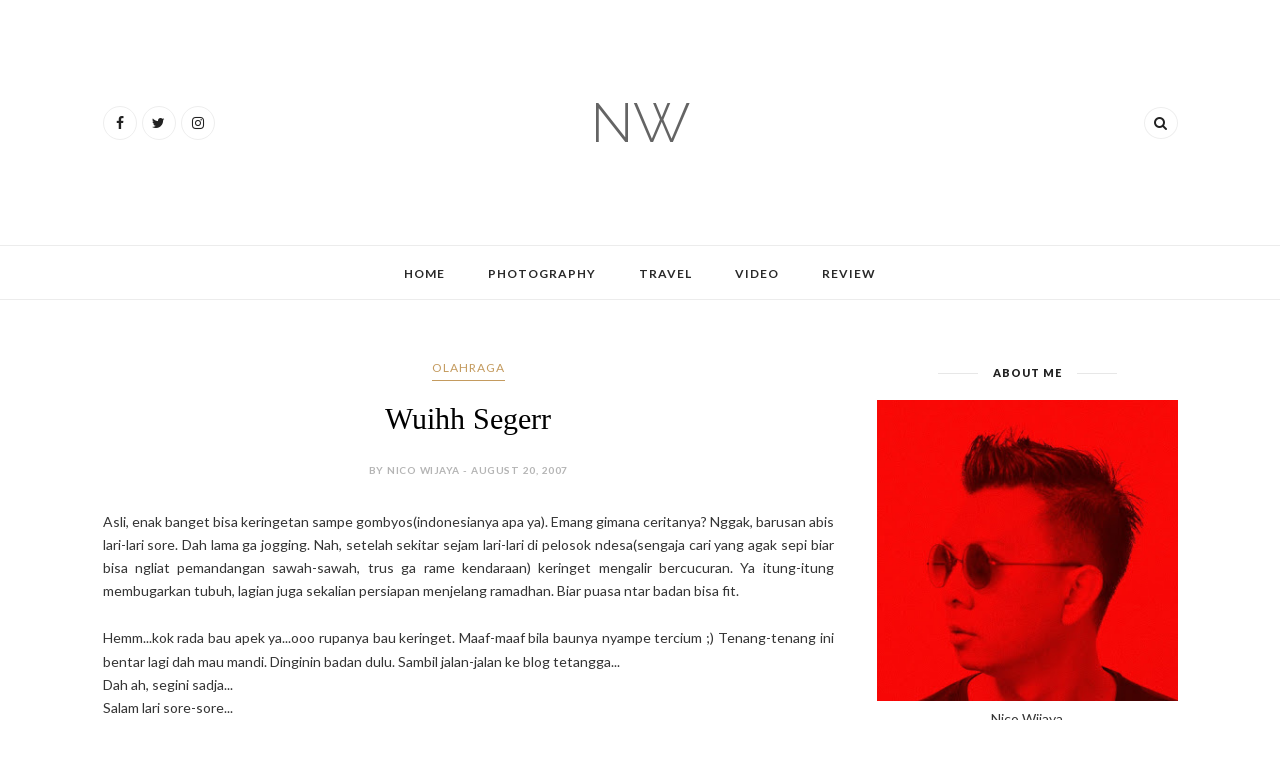

--- FILE ---
content_type: text/html; charset=utf-8
request_url: https://www.google.com/recaptcha/api2/aframe
body_size: 247
content:
<!DOCTYPE HTML><html><head><meta http-equiv="content-type" content="text/html; charset=UTF-8"></head><body><script nonce="Fock5meiwt9wlKzu0kFlUA">/** Anti-fraud and anti-abuse applications only. See google.com/recaptcha */ try{var clients={'sodar':'https://pagead2.googlesyndication.com/pagead/sodar?'};window.addEventListener("message",function(a){try{if(a.source===window.parent){var b=JSON.parse(a.data);var c=clients[b['id']];if(c){var d=document.createElement('img');d.src=c+b['params']+'&rc='+(localStorage.getItem("rc::a")?sessionStorage.getItem("rc::b"):"");window.document.body.appendChild(d);sessionStorage.setItem("rc::e",parseInt(sessionStorage.getItem("rc::e")||0)+1);localStorage.setItem("rc::h",'1770075619765');}}}catch(b){}});window.parent.postMessage("_grecaptcha_ready", "*");}catch(b){}</script></body></html>

--- FILE ---
content_type: text/javascript; charset=UTF-8
request_url: https://www.nicowijaya.com/feeds/posts/default/-/olahraga?alt=json-in-script&callback=related_results_labels_thumbs&max-results=6
body_size: 4151
content:
// API callback
related_results_labels_thumbs({"version":"1.0","encoding":"UTF-8","feed":{"xmlns":"http://www.w3.org/2005/Atom","xmlns$openSearch":"http://a9.com/-/spec/opensearchrss/1.0/","xmlns$blogger":"http://schemas.google.com/blogger/2008","xmlns$georss":"http://www.georss.org/georss","xmlns$gd":"http://schemas.google.com/g/2005","xmlns$thr":"http://purl.org/syndication/thread/1.0","id":{"$t":"tag:blogger.com,1999:blog-13766109"},"updated":{"$t":"2025-10-13T01:30:50.563+07:00"},"category":[{"term":"fotografi"},{"term":"video"},{"term":"jalan-jalan"},{"term":"teknologi informasi"},{"term":"sosial"},{"term":"potret"},{"term":"travel"},{"term":"event"},{"term":"photography"},{"term":"tak sekedar iseng"},{"term":"karyaku"},{"term":"fotografernet"},{"term":"blogger"},{"term":"kopdaran"},{"term":"lain-lain"},{"term":"review"},{"term":"provokasi"},{"term":"Microsoft Bloggership 2010"},{"term":"social media"},{"term":"wisata"},{"term":"android"},{"term":"design"},{"term":"detikcom"},{"term":"edukasi"},{"term":"mobile phone"},{"term":"refleksi diri"},{"term":"campaign"},{"term":"fashion"},{"term":"film"},{"term":"mobile blogging"},{"term":"#PassionVille2014"},{"term":"#ad"},{"term":"akademik"},{"term":"coin a chance"},{"term":"creative"},{"term":"desain logo kaos"},{"term":"lifestyle"},{"term":"music"},{"term":"smartphone"},{"term":"speaker"},{"term":"behind the scenes"},{"term":"cahandong"},{"term":"cerpen"},{"term":"macau"},{"term":"pendidikan"},{"term":"politik"},{"term":"samsung"},{"term":"trip"},{"term":"tutorial"},{"term":"ucapan"},{"term":"#INAtopBucketList"},{"term":"ACIDetikcom"},{"term":"AMD"},{"term":"GoPro"},{"term":"Goa Jomblang"},{"term":"Indonesia"},{"term":"MARIEF2010"},{"term":"On Public"},{"term":"app world"},{"term":"budaya"},{"term":"drone"},{"term":"hunting"},{"term":"ideas"},{"term":"jogja"},{"term":"kontes"},{"term":"military photography"},{"term":"olahraga"},{"term":"pb2008"},{"term":"pb2009"},{"term":"slide"},{"term":"slideshare"},{"term":"#125CocaCola"},{"term":"#365shot"},{"term":"#AkBerJogja"},{"term":"#IndonesiaHebat"},{"term":"#ItsAPerfectMatch"},{"term":"#PeduliMerapi"},{"term":"#jktx206"},{"term":"#maicih"},{"term":"#wonderfulindonesia"},{"term":"2015"},{"term":"25 tahun"},{"term":"3 srikandi"},{"term":"Astra International"},{"term":"BCA"},{"term":"Blog Competition"},{"term":"CIMB Niaga"},{"term":"CROSS|OVER"},{"term":"Curved"},{"term":"Festival BLOG 2010"},{"term":"GrabHitch"},{"term":"Irau Malinau"},{"term":"Lombok"},{"term":"NOKNbag"},{"term":"Pemilu"},{"term":"SATU Indonesia"},{"term":"TNI AD"},{"term":"UHD TV"},{"term":"XL"},{"term":"acer"},{"term":"adobe"},{"term":"advertising"},{"term":"agustusan"},{"term":"akademi berbagi"},{"term":"apps"},{"term":"artificial intelligence"},{"term":"audio"},{"term":"award"},{"term":"bali"},{"term":"bandara"},{"term":"bandung"},{"term":"bangkok"},{"term":"banking"},{"term":"batik"},{"term":"berita"},{"term":"best audio"},{"term":"bike to work"},{"term":"camera"},{"term":"cinta"},{"term":"ciwidey"},{"term":"cnn indonesia"},{"term":"coffee"},{"term":"contest"},{"term":"crossing bridges"},{"term":"dari teman"},{"term":"detiktravel"},{"term":"digital"},{"term":"diving"},{"term":"dolby"},{"term":"dolce gusto"},{"term":"download"},{"term":"expedition 206"},{"term":"facebook"},{"term":"galeri"},{"term":"giveaway"},{"term":"greenhost"},{"term":"hotel"},{"term":"iPhone"},{"term":"idul fitri"},{"term":"indonesia happy"},{"term":"indonesiaunite"},{"term":"indosat ooredoo"},{"term":"informasi"},{"term":"instagram"},{"term":"interview"},{"term":"jogja fashion week"},{"term":"kabar"},{"term":"kawah putih"},{"term":"keong racun"},{"term":"klip"},{"term":"kolase"},{"term":"kuliner"},{"term":"lampung"},{"term":"lenovo"},{"term":"lomba blog"},{"term":"lomography"},{"term":"magazine"},{"term":"maluku"},{"term":"marcomm"},{"term":"marlboro"},{"term":"militer"},{"term":"miniebook"},{"term":"natuna"},{"term":"nokia"},{"term":"nominee"},{"term":"online strategic"},{"term":"passion"},{"term":"pbjogja"},{"term":"pekalongan"},{"term":"perempuan"},{"term":"playlist"},{"term":"prambanan"},{"term":"prewed"},{"term":"promosi"},{"term":"radio"},{"term":"selfeet"},{"term":"sepeda"},{"term":"snapdragon"},{"term":"snorkling"},{"term":"solo"},{"term":"song"},{"term":"sound"},{"term":"stand up comedy"},{"term":"stay safe online"},{"term":"success story"},{"term":"sumbawa barat"},{"term":"taman bacaan anak lebah"},{"term":"teater"},{"term":"teknologi"},{"term":"telkomsel"},{"term":"teluk kiluan"},{"term":"tokyo"},{"term":"tv"},{"term":"tvku"},{"term":"twitter"},{"term":"wakatobi"}],"title":{"type":"text","$t":"NW"},"subtitle":{"type":"html","$t":""},"link":[{"rel":"http://schemas.google.com/g/2005#feed","type":"application/atom+xml","href":"https:\/\/www.nicowijaya.com\/feeds\/posts\/default"},{"rel":"self","type":"application/atom+xml","href":"https:\/\/www.blogger.com\/feeds\/13766109\/posts\/default\/-\/olahraga?alt=json-in-script\u0026max-results=6"},{"rel":"alternate","type":"text/html","href":"https:\/\/www.nicowijaya.com\/search\/label\/olahraga"},{"rel":"hub","href":"http://pubsubhubbub.appspot.com/"}],"author":[{"name":{"$t":"Nico Wijaya"},"uri":{"$t":"http:\/\/www.blogger.com\/profile\/08298703227622450313"},"email":{"$t":"noreply@blogger.com"},"gd$image":{"rel":"http://schemas.google.com/g/2005#thumbnail","width":"32","height":"32","src":"\/\/blogger.googleusercontent.com\/img\/b\/R29vZ2xl\/AVvXsEizEa_SoAGv-7EmoSzCBT71z5lZEyXaaOYidlZueLtW2m2nJv45PMPAlZx3hCgrBFnxpbXSH5tpI8OSrFIL3tJP6QvDj3nSp9byf2w7tt1yKQ0ONGwEE0Ct2oBeg61jkto\/s113\/Nico+Avatar.jpg"}}],"generator":{"version":"7.00","uri":"http://www.blogger.com","$t":"Blogger"},"openSearch$totalResults":{"$t":"2"},"openSearch$startIndex":{"$t":"1"},"openSearch$itemsPerPage":{"$t":"6"},"entry":[{"id":{"$t":"tag:blogger.com,1999:blog-13766109.post-457306926086712713"},"published":{"$t":"2007-08-20T17:00:00.000+07:00"},"updated":{"$t":"2007-08-31T07:40:34.709+07:00"},"category":[{"scheme":"http://www.blogger.com/atom/ns#","term":"olahraga"}],"title":{"type":"text","$t":"Wuihh Segerr"},"content":{"type":"html","$t":"\u003Cdiv style=\"text-align: justify;\"\u003EAsli, enak banget bisa keringetan sampe gombyos(indonesianya apa ya). Emang gimana ceritanya?  Nggak, barusan abis  lari-lari sore. Dah lama ga  jogging.  Nah, setelah sekitar sejam lari-lari di pelosok ndesa(sengaja cari yang agak sepi biar bisa ngliat pemandangan sawah-sawah, trus ga rame kendaraan) keringet mengalir bercucuran. Ya itung-itung membugarkan tubuh, lagian juga sekalian persiapan menjelang ramadhan. Biar puasa ntar badan bisa fit.\u003Cbr \/\u003E\u003Ccode\u003E\u003C\/code\u003E\u003Ccode\u003E\u003Cspan class=\"fullpost\"\u003E\u003C\/span\u003E\u003C\/code\u003E\u003Cbr \/\u003E\u003Ccode\u003E\u003Cspan class=\"fullpost\"\u003E\u003C\/code\u003E Hemm...kok rada bau apek ya...ooo rupanya bau keringet. Maaf-maaf bila baunya nyampe tercium ;) Tenang-tenang ini bentar lagi dah mau mandi. Dinginin badan dulu. Sambil jalan-jalan ke blog tetangga...\u003Cbr \/\u003EDah ah, segini sadja...\u003Cbr \/\u003ESalam lari sore-sore...\u003Ccode\u003E\u003C\/span\u003E\u003C\/code\u003E\u003Cbr \/\u003E\u003Ccode\u003E\u003C\/code\u003E\u003Ccode\u003E\u003C\/code\u003E \u003C\/div\u003E"},"link":[{"rel":"replies","type":"application/atom+xml","href":"https:\/\/www.nicowijaya.com\/feeds\/457306926086712713\/comments\/default","title":"Post Comments"},{"rel":"replies","type":"text/html","href":"https:\/\/www.nicowijaya.com\/2007\/08\/wuihh-segerr.html#comment-form","title":"12 Comments"},{"rel":"edit","type":"application/atom+xml","href":"https:\/\/www.blogger.com\/feeds\/13766109\/posts\/default\/457306926086712713"},{"rel":"self","type":"application/atom+xml","href":"https:\/\/www.blogger.com\/feeds\/13766109\/posts\/default\/457306926086712713"},{"rel":"alternate","type":"text/html","href":"https:\/\/www.nicowijaya.com\/2007\/08\/wuihh-segerr.html","title":"Wuihh Segerr"}],"author":[{"name":{"$t":"Nico Wijaya"},"uri":{"$t":"http:\/\/www.blogger.com\/profile\/08298703227622450313"},"email":{"$t":"noreply@blogger.com"},"gd$image":{"rel":"http://schemas.google.com/g/2005#thumbnail","width":"32","height":"32","src":"\/\/blogger.googleusercontent.com\/img\/b\/R29vZ2xl\/AVvXsEizEa_SoAGv-7EmoSzCBT71z5lZEyXaaOYidlZueLtW2m2nJv45PMPAlZx3hCgrBFnxpbXSH5tpI8OSrFIL3tJP6QvDj3nSp9byf2w7tt1yKQ0ONGwEE0Ct2oBeg61jkto\/s113\/Nico+Avatar.jpg"}}],"thr$total":{"$t":"12"}},{"id":{"$t":"tag:blogger.com,1999:blog-13766109.post-1872084069645125477"},"published":{"$t":"2007-06-13T22:09:00.000+07:00"},"updated":{"$t":"2008-12-09T11:18:53.851+07:00"},"category":[{"scheme":"http://www.blogger.com/atom/ns#","term":"olahraga"}],"title":{"type":"text","$t":"Main Tenis Lagi"},"content":{"type":"html","$t":"\u003Ca onblur=\"try {parent.deselectBloggerImageGracefully();} catch(e) {}\" href=\"https:\/\/blogger.googleusercontent.com\/img\/b\/R29vZ2xl\/AVvXsEjlao7Nfg-V4bK6GgUxzIu4lq897Vp7-JXi9Ii3zPvnsdc0ARc35z_Nd5FOAW4BTuw3wQe21UhruiR2BD13QcqUZ81v2iOURU9QONMIyo7iuZQpZHfmU0kbbhtGwANYGEI8rgXQ\/s1600-h\/ist2_585222_hitting_the_tennis.jpg\"\u003E\u003Cimg style=\"margin: 0pt 10px 10px 0pt; float: left; cursor: pointer;\" src=\"https:\/\/blogger.googleusercontent.com\/img\/b\/R29vZ2xl\/AVvXsEjlao7Nfg-V4bK6GgUxzIu4lq897Vp7-JXi9Ii3zPvnsdc0ARc35z_Nd5FOAW4BTuw3wQe21UhruiR2BD13QcqUZ81v2iOURU9QONMIyo7iuZQpZHfmU0kbbhtGwANYGEI8rgXQ\/s200\/ist2_585222_hitting_the_tennis.jpg\" alt=\"\" id=\"BLOGGER_PHOTO_ID_5075579911276880050\" border=\"0\" \/\u003E\u003C\/a\u003ESemenjak sekitar kelas 5 SD, saya tidak pernah lagi berolahraga tenis. Baru hari ini, tadi sore sempat bermain Tenis lagi di Lapangan Tenis UII. Dulu, saat kelas 4 sampai 5 SD, sehabis subuh rutin seminggu tiga kali bermain tenis. Pada mulanya sih ikut menemani Opa yang berolahraga tenis. Eh, kok lama kelamaan saya diajak bermain tenis juga. Sampai-sampai ada pelatih tenis yang dikhususkan untuk melatih saya. Lumayan juga sih hasil latihannya jadi bisa bermain tenis. Pernah hampir ikut kejuaraan di Jakarta, cuma karena waktu itu mepet dan belum bisa service dengan baik dan benar, ga jadi diikutkan. Malah teman sesama satu pelatih yang diikutkan karena dia lebih bagus skillnya daripada saya.\u003Cbr \/\u003E\u003Cbr \/\u003EOk, cerita waktu kecilnya udahan, sekarang cerita saat tadi pertama kali bermain tenis kembali. Beberapa menit pertama, permainan ga teratur. Bola tidak terarah tak menentu. Sehingga keringatan karena capek ambil bola :). Mana lawan mainnya juga baru pertama main tenis. Jadinya ga jelas .\u003Cbr \/\u003E\u003Cbr \/\u003ESetelah lebih dari 15 menit bermain, saya sedikit menguasai permainan. Ritme-ritme bola  semakin teratur. Apalagi setelah mendapat lawan yang bagus mainnya. Jadi semakin terasah kembali kemampuan bermain tenis yang sudah lama tak digunakan. Tinggal mainnya dirutinkan saja, maka skill akan muncul lagi.\u003Cbr \/\u003E\u003Cbr \/\u003ECuma, karena sudah lama ga main tenis, setelah bermain kerasa banget pegal dan capek  dipersendian bahu tangan. Ya, namanya juga mulai lagi dari awal.\u003Cbr \/\u003E\u003Cbr \/\u003ETapi yang jelas, badan jadi agak segar dengan berolahraga..\u003Cbr \/\u003E\u003Cbr \/\u003E\u003Cspan style=\"font-size:85%;\"\u003E\u003Cbr \/\u003E* Terimakasih untuk Nidji aka Andry atas pinjaman raketnya.\u003Cbr \/\u003E** Dengan adanya kategori baru yakni Olahraga, kedepannya diharapkan sebagai penyeimbang dari kegiatan sehari-hari. Pesan yang ingin disampaikan, apapun kesibukan kita, jangan lupa  berolahraga.\u003Cbr \/\u003E*** Postingan selanjutnya InsyaAllah adalah liputan ke Taman Pintar Yogyakarta, nantikan  liputannya hehe... \u003C\/span\u003E\u003Cbr \/\u003E****\u003Cspan style=\"font-size:85%;\"\u003EGambar dari \u003Ca href=\"http:\/\/www.istockphoto.com\/\"\u003Esini\u003C\/a\u003E\u003Cbr \/\u003E\u003C\/span\u003E"},"link":[{"rel":"replies","type":"application/atom+xml","href":"https:\/\/www.nicowijaya.com\/feeds\/1872084069645125477\/comments\/default","title":"Post Comments"},{"rel":"replies","type":"text/html","href":"https:\/\/www.nicowijaya.com\/2007\/06\/main-tenis-lagi.html#comment-form","title":"11 Comments"},{"rel":"edit","type":"application/atom+xml","href":"https:\/\/www.blogger.com\/feeds\/13766109\/posts\/default\/1872084069645125477"},{"rel":"self","type":"application/atom+xml","href":"https:\/\/www.blogger.com\/feeds\/13766109\/posts\/default\/1872084069645125477"},{"rel":"alternate","type":"text/html","href":"https:\/\/www.nicowijaya.com\/2007\/06\/main-tenis-lagi.html","title":"Main Tenis Lagi"}],"author":[{"name":{"$t":"Nico Wijaya"},"uri":{"$t":"http:\/\/www.blogger.com\/profile\/08298703227622450313"},"email":{"$t":"noreply@blogger.com"},"gd$image":{"rel":"http://schemas.google.com/g/2005#thumbnail","width":"32","height":"32","src":"\/\/blogger.googleusercontent.com\/img\/b\/R29vZ2xl\/AVvXsEizEa_SoAGv-7EmoSzCBT71z5lZEyXaaOYidlZueLtW2m2nJv45PMPAlZx3hCgrBFnxpbXSH5tpI8OSrFIL3tJP6QvDj3nSp9byf2w7tt1yKQ0ONGwEE0Ct2oBeg61jkto\/s113\/Nico+Avatar.jpg"}}],"media$thumbnail":{"xmlns$media":"http://search.yahoo.com/mrss/","url":"https:\/\/blogger.googleusercontent.com\/img\/b\/R29vZ2xl\/AVvXsEjlao7Nfg-V4bK6GgUxzIu4lq897Vp7-JXi9Ii3zPvnsdc0ARc35z_Nd5FOAW4BTuw3wQe21UhruiR2BD13QcqUZ81v2iOURU9QONMIyo7iuZQpZHfmU0kbbhtGwANYGEI8rgXQ\/s72-c\/ist2_585222_hitting_the_tennis.jpg","height":"72","width":"72"},"thr$total":{"$t":"11"}}]}});

--- FILE ---
content_type: text/javascript; charset=UTF-8
request_url: https://www.nicowijaya.com/feeds/posts/default?max-results=8&orderby=published&alt=json-in-script&callback=showrecentposts2
body_size: 20007
content:
// API callback
showrecentposts2({"version":"1.0","encoding":"UTF-8","feed":{"xmlns":"http://www.w3.org/2005/Atom","xmlns$openSearch":"http://a9.com/-/spec/opensearchrss/1.0/","xmlns$blogger":"http://schemas.google.com/blogger/2008","xmlns$georss":"http://www.georss.org/georss","xmlns$gd":"http://schemas.google.com/g/2005","xmlns$thr":"http://purl.org/syndication/thread/1.0","id":{"$t":"tag:blogger.com,1999:blog-13766109"},"updated":{"$t":"2025-10-13T01:30:50.563+07:00"},"category":[{"term":"fotografi"},{"term":"video"},{"term":"jalan-jalan"},{"term":"teknologi informasi"},{"term":"sosial"},{"term":"potret"},{"term":"travel"},{"term":"event"},{"term":"photography"},{"term":"tak sekedar iseng"},{"term":"karyaku"},{"term":"fotografernet"},{"term":"blogger"},{"term":"kopdaran"},{"term":"lain-lain"},{"term":"review"},{"term":"provokasi"},{"term":"Microsoft Bloggership 2010"},{"term":"social media"},{"term":"wisata"},{"term":"android"},{"term":"design"},{"term":"detikcom"},{"term":"edukasi"},{"term":"mobile phone"},{"term":"refleksi diri"},{"term":"campaign"},{"term":"fashion"},{"term":"film"},{"term":"mobile blogging"},{"term":"#PassionVille2014"},{"term":"#ad"},{"term":"akademik"},{"term":"coin a chance"},{"term":"creative"},{"term":"desain logo kaos"},{"term":"lifestyle"},{"term":"music"},{"term":"smartphone"},{"term":"speaker"},{"term":"behind the scenes"},{"term":"cahandong"},{"term":"cerpen"},{"term":"macau"},{"term":"pendidikan"},{"term":"politik"},{"term":"samsung"},{"term":"trip"},{"term":"tutorial"},{"term":"ucapan"},{"term":"#INAtopBucketList"},{"term":"ACIDetikcom"},{"term":"AMD"},{"term":"GoPro"},{"term":"Goa Jomblang"},{"term":"Indonesia"},{"term":"MARIEF2010"},{"term":"On Public"},{"term":"app world"},{"term":"budaya"},{"term":"drone"},{"term":"hunting"},{"term":"ideas"},{"term":"jogja"},{"term":"kontes"},{"term":"military photography"},{"term":"olahraga"},{"term":"pb2008"},{"term":"pb2009"},{"term":"slide"},{"term":"slideshare"},{"term":"#125CocaCola"},{"term":"#365shot"},{"term":"#AkBerJogja"},{"term":"#IndonesiaHebat"},{"term":"#ItsAPerfectMatch"},{"term":"#PeduliMerapi"},{"term":"#jktx206"},{"term":"#maicih"},{"term":"#wonderfulindonesia"},{"term":"2015"},{"term":"25 tahun"},{"term":"3 srikandi"},{"term":"Astra International"},{"term":"BCA"},{"term":"Blog Competition"},{"term":"CIMB Niaga"},{"term":"CROSS|OVER"},{"term":"Curved"},{"term":"Festival BLOG 2010"},{"term":"GrabHitch"},{"term":"Irau Malinau"},{"term":"Lombok"},{"term":"NOKNbag"},{"term":"Pemilu"},{"term":"SATU Indonesia"},{"term":"TNI AD"},{"term":"UHD TV"},{"term":"XL"},{"term":"acer"},{"term":"adobe"},{"term":"advertising"},{"term":"agustusan"},{"term":"akademi berbagi"},{"term":"apps"},{"term":"artificial intelligence"},{"term":"audio"},{"term":"award"},{"term":"bali"},{"term":"bandara"},{"term":"bandung"},{"term":"bangkok"},{"term":"banking"},{"term":"batik"},{"term":"berita"},{"term":"best audio"},{"term":"bike to work"},{"term":"camera"},{"term":"cinta"},{"term":"ciwidey"},{"term":"cnn indonesia"},{"term":"coffee"},{"term":"contest"},{"term":"crossing bridges"},{"term":"dari teman"},{"term":"detiktravel"},{"term":"digital"},{"term":"diving"},{"term":"dolby"},{"term":"dolce gusto"},{"term":"download"},{"term":"expedition 206"},{"term":"facebook"},{"term":"galeri"},{"term":"giveaway"},{"term":"greenhost"},{"term":"hotel"},{"term":"iPhone"},{"term":"idul fitri"},{"term":"indonesia happy"},{"term":"indonesiaunite"},{"term":"indosat ooredoo"},{"term":"informasi"},{"term":"instagram"},{"term":"interview"},{"term":"jogja fashion week"},{"term":"kabar"},{"term":"kawah putih"},{"term":"keong racun"},{"term":"klip"},{"term":"kolase"},{"term":"kuliner"},{"term":"lampung"},{"term":"lenovo"},{"term":"lomba blog"},{"term":"lomography"},{"term":"magazine"},{"term":"maluku"},{"term":"marcomm"},{"term":"marlboro"},{"term":"militer"},{"term":"miniebook"},{"term":"natuna"},{"term":"nokia"},{"term":"nominee"},{"term":"online strategic"},{"term":"passion"},{"term":"pbjogja"},{"term":"pekalongan"},{"term":"perempuan"},{"term":"playlist"},{"term":"prambanan"},{"term":"prewed"},{"term":"promosi"},{"term":"radio"},{"term":"selfeet"},{"term":"sepeda"},{"term":"snapdragon"},{"term":"snorkling"},{"term":"solo"},{"term":"song"},{"term":"sound"},{"term":"stand up comedy"},{"term":"stay safe online"},{"term":"success story"},{"term":"sumbawa barat"},{"term":"taman bacaan anak lebah"},{"term":"teater"},{"term":"teknologi"},{"term":"telkomsel"},{"term":"teluk kiluan"},{"term":"tokyo"},{"term":"tv"},{"term":"tvku"},{"term":"twitter"},{"term":"wakatobi"}],"title":{"type":"text","$t":"NW"},"subtitle":{"type":"html","$t":""},"link":[{"rel":"http://schemas.google.com/g/2005#feed","type":"application/atom+xml","href":"https:\/\/www.nicowijaya.com\/feeds\/posts\/default"},{"rel":"self","type":"application/atom+xml","href":"https:\/\/www.blogger.com\/feeds\/13766109\/posts\/default?alt=json-in-script\u0026max-results=8\u0026orderby=published"},{"rel":"alternate","type":"text/html","href":"https:\/\/www.nicowijaya.com\/"},{"rel":"hub","href":"http://pubsubhubbub.appspot.com/"},{"rel":"next","type":"application/atom+xml","href":"https:\/\/www.blogger.com\/feeds\/13766109\/posts\/default?alt=json-in-script\u0026start-index=9\u0026max-results=8\u0026orderby=published"}],"author":[{"name":{"$t":"Nico Wijaya"},"uri":{"$t":"http:\/\/www.blogger.com\/profile\/08298703227622450313"},"email":{"$t":"noreply@blogger.com"},"gd$image":{"rel":"http://schemas.google.com/g/2005#thumbnail","width":"32","height":"32","src":"\/\/blogger.googleusercontent.com\/img\/b\/R29vZ2xl\/AVvXsEizEa_SoAGv-7EmoSzCBT71z5lZEyXaaOYidlZueLtW2m2nJv45PMPAlZx3hCgrBFnxpbXSH5tpI8OSrFIL3tJP6QvDj3nSp9byf2w7tt1yKQ0ONGwEE0Ct2oBeg61jkto\/s113\/Nico+Avatar.jpg"}}],"generator":{"version":"7.00","uri":"http://www.blogger.com","$t":"Blogger"},"openSearch$totalResults":{"$t":"311"},"openSearch$startIndex":{"$t":"1"},"openSearch$itemsPerPage":{"$t":"8"},"entry":[{"id":{"$t":"tag:blogger.com,1999:blog-13766109.post-6919239778666386717"},"published":{"$t":"2025-02-14T15:37:00.002+07:00"},"updated":{"$t":"2025-02-14T15:37:44.673+07:00"},"category":[{"scheme":"http://www.blogger.com/atom/ns#","term":"detikcom"}],"title":{"type":"text","$t":"Rekap 2024"},"content":{"type":"html","$t":"\u003Cp\u003E\u0026nbsp;\u003C\/p\u003E\u003Ctable align=\"center\" cellpadding=\"0\" cellspacing=\"0\" class=\"tr-caption-container\" style=\"margin-left: auto; margin-right: auto;\"\u003E\u003Ctbody\u003E\u003Ctr\u003E\u003Ctd style=\"text-align: center;\"\u003E\u003Ca href=\"https:\/\/blogger.googleusercontent.com\/img\/b\/R29vZ2xl\/AVvXsEg77prVX0gHGXWIhmN2iB6lOYzZajL1CmMRY_BresbSKKoqADcaXBARdYOtikVK3wHuuaFfhFSo0BGYtXnl_cpok8IZSGX6BbnelNGYDVVjV-i1HF4k0GBQMnCnlm12aTXOYvRgCwp_xeD4HNnSpsAO3VZuZx3fYEJBwBjhyphenhyphenbHMxtR-LMbPWQ9t\/s1350\/cover.jpg\" style=\"margin-left: auto; margin-right: auto;\"\u003E\u003Cimg border=\"0\" data-original-height=\"1350\" data-original-width=\"1080\" src=\"https:\/\/blogger.googleusercontent.com\/img\/b\/R29vZ2xl\/AVvXsEg77prVX0gHGXWIhmN2iB6lOYzZajL1CmMRY_BresbSKKoqADcaXBARdYOtikVK3wHuuaFfhFSo0BGYtXnl_cpok8IZSGX6BbnelNGYDVVjV-i1HF4k0GBQMnCnlm12aTXOYvRgCwp_xeD4HNnSpsAO3VZuZx3fYEJBwBjhyphenhyphenbHMxtR-LMbPWQ9t\/s16000\/cover.jpg\" \/\u003E\u003C\/a\u003E\u003C\/td\u003E\u003C\/tr\u003E\u003Ctr\u003E\u003Ctd class=\"tr-caption\" style=\"text-align: center;\"\u003EBersama Pak Chairul Tanjung, detikcom Awards 2024\u003C\/td\u003E\u003C\/tr\u003E\u003C\/tbody\u003E\u003C\/table\u003E\u003Cdiv class=\"separator\" style=\"clear: both; text-align: left;\"\u003E\u003Cspan style=\"background-color: white; font-family: -apple-system, \u0026quot;system-ui\u0026quot;, \u0026quot;Segoe UI\u0026quot;, Roboto, Helvetica, Arial, sans-serif; font-size: 14px;\"\u003E\u003Cbr \/\u003E\u003C\/span\u003E\u003C\/div\u003E\u003Cdiv class=\"separator\" style=\"clear: both; text-align: left;\"\u003E\u003Cspan style=\"background-color: white; font-family: -apple-system, \u0026quot;system-ui\u0026quot;, \u0026quot;Segoe UI\u0026quot;, Roboto, Helvetica, Arial, sans-serif; font-size: 14px;\"\u003EPost kali ini adalah apresiasi untuk diri sendiri dan rekan-rekan detikcom di kantor yang sudah kerja bareng di 2024. Yang saling membantu, back up dan bekerja dengan profesional.\u003C\/span\u003E\u003Cbr style=\"background-color: white; font-family: -apple-system, \u0026quot;system-ui\u0026quot;, \u0026quot;Segoe UI\u0026quot;, Roboto, Helvetica, Arial, sans-serif; font-size: 14px;\" \/\u003E\u003Cbr style=\"background-color: white; font-family: -apple-system, \u0026quot;system-ui\u0026quot;, \u0026quot;Segoe UI\u0026quot;, Roboto, Helvetica, Arial, sans-serif; font-size: 14px;\" \/\u003E\u003Cspan style=\"background-color: white; font-family: -apple-system, \u0026quot;system-ui\u0026quot;, \u0026quot;Segoe UI\u0026quot;, Roboto, Helvetica, Arial, sans-serif; font-size: 14px;\"\u003EAda puluhan event yang berjalan di 2024. Orang-orangnya itu itu saja dengan ritme yang cepat. Maksudnya event belum selesai, sudah mikirin event selanjutnya. Untungnya, meskipun bertubi-tubi, masih tetap waras. Walaupun kadang kalau ngobrol lagi bahas event A, tiba-tiba bahas event B dan C. Dan orang yang diajak ngobrol tetap nyambung meskipun lompat-lompat ketika keidean sesuatu.\u003C\/span\u003E\u003Cbr style=\"background-color: white; font-family: -apple-system, \u0026quot;system-ui\u0026quot;, \u0026quot;Segoe UI\u0026quot;, Roboto, Helvetica, Arial, sans-serif; font-size: 14px;\" \/\u003E\u003Cbr style=\"background-color: white; font-family: -apple-system, \u0026quot;system-ui\u0026quot;, \u0026quot;Segoe UI\u0026quot;, Roboto, Helvetica, Arial, sans-serif; font-size: 14px;\" \/\u003E\u003Cspan style=\"background-color: white; font-family: -apple-system, \u0026quot;system-ui\u0026quot;, \u0026quot;Segoe UI\u0026quot;, Roboto, Helvetica, Arial, sans-serif; font-size: 14px;\"\u003EDi project yang gw pegang, bulan Juli sangat padat sekali. Tanggal 5 Juli malam penganugerahan Adhyaksa Awards, minggu depannya 12 Juli, Hoegeng Awards. Dan 5 hari kemudian detikjabar Awards di Bandung. Bolak-balik present dengan partner detikcom, sambil makesure semua agar bisa berjalan dengan baik.\u003C\/span\u003E\u003Cbr style=\"background-color: white; font-family: -apple-system, \u0026quot;system-ui\u0026quot;, \u0026quot;Segoe UI\u0026quot;, Roboto, Helvetica, Arial, sans-serif; font-size: 14px;\" \/\u003E\u003Cbr style=\"background-color: white; font-family: -apple-system, \u0026quot;system-ui\u0026quot;, \u0026quot;Segoe UI\u0026quot;, Roboto, Helvetica, Arial, sans-serif; font-size: 14px;\" \/\u003E\u003Cspan style=\"background-color: white; font-family: -apple-system, \u0026quot;system-ui\u0026quot;, \u0026quot;Segoe UI\u0026quot;, Roboto, Helvetica, Arial, sans-serif; font-size: 14px;\"\u003EJanuari dan Februari juga cukup padat. Roadshow DemiIndonesia Cerdas Memilih. Kota yang gw berangkat jalan, Batam, Medan, Jogja dan Bali.\u003C\/span\u003E\u003Cbr style=\"background-color: white; font-family: -apple-system, \u0026quot;system-ui\u0026quot;, \u0026quot;Segoe UI\u0026quot;, Roboto, Helvetica, Arial, sans-serif; font-size: 14px;\" \/\u003E\u003Cbr style=\"background-color: white; font-family: -apple-system, \u0026quot;system-ui\u0026quot;, \u0026quot;Segoe UI\u0026quot;, Roboto, Helvetica, Arial, sans-serif; font-size: 14px;\" \/\u003E\u003Cspan style=\"background-color: white; font-family: -apple-system, \u0026quot;system-ui\u0026quot;, \u0026quot;Segoe UI\u0026quot;, Roboto, Helvetica, Arial, sans-serif; font-size: 14px;\"\u003EBulan Agustus juga hampir sama. Ketika mendekati Festival LIKE 2 di JCC, ke Bandung bolak-balik meeting dengan Disparbud Pemprov Jabar untuk persiapan WJF 2024.\u003C\/span\u003E\u003Cbr style=\"background-color: white; font-family: -apple-system, \u0026quot;system-ui\u0026quot;, \u0026quot;Segoe UI\u0026quot;, Roboto, Helvetica, Arial, sans-serif; font-size: 14px;\" \/\u003E\u003Cbr style=\"background-color: white; font-family: -apple-system, \u0026quot;system-ui\u0026quot;, \u0026quot;Segoe UI\u0026quot;, Roboto, Helvetica, Arial, sans-serif; font-size: 14px;\" \/\u003E\u003Cspan style=\"background-color: white; font-family: -apple-system, \u0026quot;system-ui\u0026quot;, \u0026quot;Segoe UI\u0026quot;, Roboto, Helvetica, Arial, sans-serif; font-size: 14px;\"\u003EJadi kalau kalian lihat di sosmed kelihatannya banyak explore tempat dan foto-foto, itu sebenarnya agar balance hidupnya.\u003C\/span\u003E\u003Cbr style=\"background-color: white; font-family: -apple-system, \u0026quot;system-ui\u0026quot;, \u0026quot;Segoe UI\u0026quot;, Roboto, Helvetica, Arial, sans-serif; font-size: 14px;\" \/\u003E\u003Cbr style=\"background-color: white; font-family: -apple-system, \u0026quot;system-ui\u0026quot;, \u0026quot;Segoe UI\u0026quot;, Roboto, Helvetica, Arial, sans-serif; font-size: 14px;\" \/\u003E\u003Cspan style=\"background-color: white; font-family: -apple-system, \u0026quot;system-ui\u0026quot;, \u0026quot;Segoe UI\u0026quot;, Roboto, Helvetica, Arial, sans-serif; font-size: 14px;\"\u003EBagaimana dengan 2025? Kalau kata Deadpool, LFG!\u003C\/span\u003E\u003Cbr style=\"background-color: white; font-family: -apple-system, \u0026quot;system-ui\u0026quot;, \u0026quot;Segoe UI\u0026quot;, Roboto, Helvetica, Arial, sans-serif; font-size: 14px;\" \/\u003E\u003Cbr style=\"background-color: white; font-family: -apple-system, \u0026quot;system-ui\u0026quot;, \u0026quot;Segoe UI\u0026quot;, Roboto, Helvetica, Arial, sans-serif; font-size: 14px;\" \/\u003E\u003Cspan style=\"background-color: white; font-family: -apple-system, \u0026quot;system-ui\u0026quot;, \u0026quot;Segoe UI\u0026quot;, Roboto, Helvetica, Arial, sans-serif; font-size: 14px;\"\u003E**\u003C\/span\u003E\u003Cbr style=\"background-color: white; font-family: -apple-system, \u0026quot;system-ui\u0026quot;, \u0026quot;Segoe UI\u0026quot;, Roboto, Helvetica, Arial, sans-serif; font-size: 14px;\" \/\u003E\u003Cbr style=\"background-color: white; font-family: -apple-system, \u0026quot;system-ui\u0026quot;, \u0026quot;Segoe UI\u0026quot;, Roboto, Helvetica, Arial, sans-serif; font-size: 14px;\" \/\u003E\u003Cspan style=\"background-color: white; font-family: -apple-system, \u0026quot;system-ui\u0026quot;, \u0026quot;Segoe UI\u0026quot;, Roboto, Helvetica, Arial, sans-serif; font-size: 14px;\"\u003ESo far yang bisa gw list dari yang gw kerjakan :\u003C\/span\u003E\u003Cbr style=\"background-color: white; font-family: -apple-system, \u0026quot;system-ui\u0026quot;, \u0026quot;Segoe UI\u0026quot;, Roboto, Helvetica, Arial, sans-serif; font-size: 14px;\" \/\u003E\u003Cbr style=\"background-color: white; font-family: -apple-system, \u0026quot;system-ui\u0026quot;, \u0026quot;Segoe UI\u0026quot;, Roboto, Helvetica, Arial, sans-serif; font-size: 14px;\" \/\u003E\u003Cspan style=\"background-color: white; font-family: -apple-system, \u0026quot;system-ui\u0026quot;, \u0026quot;Segoe UI\u0026quot;, Roboto, Helvetica, Arial, sans-serif; font-size: 14px;\"\u003EProject Manager\u003C\/span\u003E\u003Cbr style=\"background-color: white; font-family: -apple-system, \u0026quot;system-ui\u0026quot;, \u0026quot;Segoe UI\u0026quot;, Roboto, Helvetica, Arial, sans-serif; font-size: 14px;\" \/\u003E\u003Cspan style=\"background-color: white; font-family: -apple-system, \u0026quot;system-ui\u0026quot;, \u0026quot;Segoe UI\u0026quot;, Roboto, Helvetica, Arial, sans-serif; font-size: 14px;\"\u003E1.\u0026nbsp;\u003C\/span\u003E\u003Ca class=\"x1i10hfl xjbqb8w x1ejq31n xd10rxx x1sy0etr x17r0tee x972fbf xcfux6l x1qhh985 xm0m39n x9f619 x1ypdohk xt0psk2 xe8uvvx xdj266r x11i5rnm xat24cr x1mh8g0r xexx8yu x4uap5 x18d9i69 xkhd6sd x16tdsg8 x1hl2dhg xggy1nq x1a2a7pz  _aa9_ _a6hd\" href=\"https:\/\/www.instagram.com\/explore\/tags\/demiindonesia\/\" role=\"link\" style=\"-webkit-tap-highlight-color: transparent; background-color: white; border-style: none; border-width: 0px; box-sizing: border-box; cursor: pointer; display: inline; font-family: -apple-system, \u0026quot;system-ui\u0026quot;, \u0026quot;Segoe UI\u0026quot;, Roboto, Helvetica, Arial, sans-serif; font-size: 14px; list-style: none; margin: 0px; outline: none; overflow-wrap: break-word; padding: 0px; text-decoration-line: none; touch-action: manipulation;\" tabindex=\"0\"\u003E#demiindonesia\u003C\/a\u003E\u003Cspan style=\"background-color: white; font-family: -apple-system, \u0026quot;system-ui\u0026quot;, \u0026quot;Segoe UI\u0026quot;, Roboto, Helvetica, Arial, sans-serif; font-size: 14px;\"\u003E\u0026nbsp;Cerdas Memilih - Roadshow 10 kota.\u003C\/span\u003E\u003Cbr style=\"background-color: white; font-family: -apple-system, \u0026quot;system-ui\u0026quot;, \u0026quot;Segoe UI\u0026quot;, Roboto, Helvetica, Arial, sans-serif; font-size: 14px;\" \/\u003E\u003Cspan style=\"background-color: white; font-family: -apple-system, \u0026quot;system-ui\u0026quot;, \u0026quot;Segoe UI\u0026quot;, Roboto, Helvetica, Arial, sans-serif; font-size: 14px;\"\u003E2. detikjabar Awards 2024 - Trans Luxury Hotel Bandung\u003C\/span\u003E\u003Cbr style=\"background-color: white; font-family: -apple-system, \u0026quot;system-ui\u0026quot;, \u0026quot;Segoe UI\u0026quot;, Roboto, Helvetica, Arial, sans-serif; font-size: 14px;\" \/\u003E\u003Cspan style=\"background-color: white; font-family: -apple-system, \u0026quot;system-ui\u0026quot;, \u0026quot;Segoe UI\u0026quot;, Roboto, Helvetica, Arial, sans-serif; font-size: 14px;\"\u003E3. Adhyaksa Awards 2024 - The Westin Jakarta\u003C\/span\u003E\u003Cbr style=\"background-color: white; font-family: -apple-system, \u0026quot;system-ui\u0026quot;, \u0026quot;Segoe UI\u0026quot;, Roboto, Helvetica, Arial, sans-serif; font-size: 14px;\" \/\u003E\u003Cspan style=\"background-color: white; font-family: -apple-system, \u0026quot;system-ui\u0026quot;, \u0026quot;Segoe UI\u0026quot;, Roboto, Helvetica, Arial, sans-serif; font-size: 14px;\"\u003E4. Hoegeng Awards 2024 - The Tribrata Jakarta\u003C\/span\u003E\u003Cbr style=\"background-color: white; font-family: -apple-system, \u0026quot;system-ui\u0026quot;, \u0026quot;Segoe UI\u0026quot;, Roboto, Helvetica, Arial, sans-serif; font-size: 14px;\" \/\u003E\u003Cspan style=\"background-color: white; font-family: -apple-system, \u0026quot;system-ui\u0026quot;, \u0026quot;Segoe UI\u0026quot;, Roboto, Helvetica, Arial, sans-serif; font-size: 14px;\"\u003E5. detikjateng-jogja Awards 2024 - Padma Semarang\u003C\/span\u003E\u003Cbr style=\"background-color: white; font-family: -apple-system, \u0026quot;system-ui\u0026quot;, \u0026quot;Segoe UI\u0026quot;, Roboto, Helvetica, Arial, sans-serif; font-size: 14px;\" \/\u003E\u003Cspan style=\"background-color: white; font-family: -apple-system, \u0026quot;system-ui\u0026quot;, \u0026quot;Segoe UI\u0026quot;, Roboto, Helvetica, Arial, sans-serif; font-size: 14px;\"\u003E6. West Java Festival 2024 - Lap Saparua Bandung\u003C\/span\u003E\u003Cbr style=\"background-color: white; font-family: -apple-system, \u0026quot;system-ui\u0026quot;, \u0026quot;Segoe UI\u0026quot;, Roboto, Helvetica, Arial, sans-serif; font-size: 14px;\" \/\u003E\u003Cspan style=\"background-color: white; font-family: -apple-system, \u0026quot;system-ui\u0026quot;, \u0026quot;Segoe UI\u0026quot;, Roboto, Helvetica, Arial, sans-serif; font-size: 14px;\"\u003E7. detikcom Awards 20024 - The Westin Jakarta\u003C\/span\u003E\u003Cbr style=\"background-color: white; font-family: -apple-system, \u0026quot;system-ui\u0026quot;, \u0026quot;Segoe UI\u0026quot;, Roboto, Helvetica, Arial, sans-serif; font-size: 14px;\" \/\u003E\u003Cbr style=\"background-color: white; font-family: -apple-system, \u0026quot;system-ui\u0026quot;, \u0026quot;Segoe UI\u0026quot;, Roboto, Helvetica, Arial, sans-serif; font-size: 14px;\" \/\u003E\u003Cspan style=\"background-color: white; font-family: -apple-system, \u0026quot;system-ui\u0026quot;, \u0026quot;Segoe UI\u0026quot;, Roboto, Helvetica, Arial, sans-serif; font-size: 14px;\"\u003ESupporting Event - HSSE\u003C\/span\u003E\u003Cbr style=\"background-color: white; font-family: -apple-system, \u0026quot;system-ui\u0026quot;, \u0026quot;Segoe UI\u0026quot;, Roboto, Helvetica, Arial, sans-serif; font-size: 14px;\" \/\u003E\u003Cspan style=\"background-color: white; font-family: -apple-system, \u0026quot;system-ui\u0026quot;, \u0026quot;Segoe UI\u0026quot;, Roboto, Helvetica, Arial, sans-serif; font-size: 14px;\"\u003E1. Rakerkesnas 2024 - ICE BSD\u003C\/span\u003E\u003Cbr style=\"background-color: white; font-family: -apple-system, \u0026quot;system-ui\u0026quot;, \u0026quot;Segoe UI\u0026quot;, Roboto, Helvetica, Arial, sans-serif; font-size: 14px;\" \/\u003E\u003Cspan style=\"background-color: white; font-family: -apple-system, \u0026quot;system-ui\u0026quot;, \u0026quot;Segoe UI\u0026quot;, Roboto, Helvetica, Arial, sans-serif; font-size: 14px;\"\u003E2. Anugerah Ekonomi Hijau - MBM\u003C\/span\u003E\u003Cbr style=\"background-color: white; font-family: -apple-system, \u0026quot;system-ui\u0026quot;, \u0026quot;Segoe UI\u0026quot;, Roboto, Helvetica, Arial, sans-serif; font-size: 14px;\" \/\u003E\u003Cspan style=\"background-color: white; font-family: -apple-system, \u0026quot;system-ui\u0026quot;, \u0026quot;Segoe UI\u0026quot;, Roboto, Helvetica, Arial, sans-serif; font-size: 14px;\"\u003E3. Hubspace 2024 - JIE EXPO Kemayoran\u003C\/span\u003E\u003Cbr style=\"background-color: white; font-family: -apple-system, \u0026quot;system-ui\u0026quot;, \u0026quot;Segoe UI\u0026quot;, Roboto, Helvetica, Arial, sans-serif; font-size: 14px;\" \/\u003E\u003Cspan style=\"background-color: white; font-family: -apple-system, \u0026quot;system-ui\u0026quot;, \u0026quot;Segoe UI\u0026quot;, Roboto, Helvetica, Arial, sans-serif; font-size: 14px;\"\u003E4. LIKE Festival 2 - JCC\u003C\/span\u003E\u003Cbr style=\"background-color: white; font-family: -apple-system, \u0026quot;system-ui\u0026quot;, \u0026quot;Segoe UI\u0026quot;, Roboto, Helvetica, Arial, sans-serif; font-size: 14px;\" \/\u003E\u003Cspan style=\"background-color: white; font-family: -apple-system, \u0026quot;system-ui\u0026quot;, \u0026quot;Segoe UI\u0026quot;, Roboto, Helvetica, Arial, sans-serif; font-size: 14px;\"\u003E5. Values Day Pertamina International Shipping - Basketball Hall GBK\u003C\/span\u003E\u003C\/div\u003E\u003Cdiv class=\"separator\" style=\"clear: both; text-align: center;\"\u003E\u003Cbr \/\u003E\u003C\/div\u003E\u003Cp\u003E\u003C\/p\u003E\u003Cdiv class=\"separator\" style=\"clear: both; text-align: center;\"\u003E\u003Ca href=\"https:\/\/blogger.googleusercontent.com\/img\/b\/R29vZ2xl\/AVvXsEhf2oCMyq8cFAg1ZyRy3CPVp4O2CPtY-ollYtP8eOfPDkMjnQONCqD0vn_52Ui7u9ilCk9ry8Zpk4GDGqhLxXxjSFgrZpEebz5ajlSWMfgtdOVlFTlAIJ-pRODx-cldK6KW9ZEECHT0TxCcWIYob508KenueJ8wjoA5Pnt7mYVOySJUz24w69gp\/s1350\/hoegeng-awards-02.jpg\" style=\"margin-left: 1em; margin-right: 1em;\"\u003E\u003Cimg border=\"0\" data-original-height=\"1350\" data-original-width=\"1080\" src=\"https:\/\/blogger.googleusercontent.com\/img\/b\/R29vZ2xl\/AVvXsEhf2oCMyq8cFAg1ZyRy3CPVp4O2CPtY-ollYtP8eOfPDkMjnQONCqD0vn_52Ui7u9ilCk9ry8Zpk4GDGqhLxXxjSFgrZpEebz5ajlSWMfgtdOVlFTlAIJ-pRODx-cldK6KW9ZEECHT0TxCcWIYob508KenueJ8wjoA5Pnt7mYVOySJUz24w69gp\/s16000\/hoegeng-awards-02.jpg\" \/\u003E\u003C\/a\u003E\u003C\/div\u003E\u003Cdiv class=\"separator\" style=\"clear: both; text-align: center;\"\u003EHoegeng Awards 2024\u003C\/div\u003E\u003Cbr \/\u003E\u003Cdiv class=\"separator\" style=\"clear: both; text-align: center;\"\u003E\u003Ca href=\"https:\/\/blogger.googleusercontent.com\/img\/b\/R29vZ2xl\/AVvXsEjgcXGn013YhoqQZYXYBAseU0znHKbpyu34dNwJQDaqfryICf0qWd0rCE3p-mocayN_w25lt_YLBf43ze64VKe5iJvXSn1gQLByOoOa63knZaAPSCMICLiTGn8GpUaR3FzvhC1hjWKje4LwQ8E_uTAGTO0x4VS1XJQxjCsMQpWvA-ia7vyCBYIJ\/s1350\/WJF-01.jpg\" style=\"margin-left: 1em; margin-right: 1em;\"\u003E\u003Cimg border=\"0\" data-original-height=\"1350\" data-original-width=\"1080\" src=\"https:\/\/blogger.googleusercontent.com\/img\/b\/R29vZ2xl\/AVvXsEjgcXGn013YhoqQZYXYBAseU0znHKbpyu34dNwJQDaqfryICf0qWd0rCE3p-mocayN_w25lt_YLBf43ze64VKe5iJvXSn1gQLByOoOa63knZaAPSCMICLiTGn8GpUaR3FzvhC1hjWKje4LwQ8E_uTAGTO0x4VS1XJQxjCsMQpWvA-ia7vyCBYIJ\/s16000\/WJF-01.jpg\" \/\u003E\u003C\/a\u003E\u003C\/div\u003E\u003Cdiv class=\"separator\" style=\"clear: both; text-align: center;\"\u003EWJF 2024\u0026nbsp;\u003C\/div\u003E\u003Cdiv class=\"separator\" style=\"clear: both; text-align: center;\"\u003E\u003Cbr \/\u003E\u003C\/div\u003E\u003Cdiv class=\"separator\" style=\"clear: both; text-align: center;\"\u003E\u003Cdiv class=\"separator\" style=\"clear: both; text-align: center;\"\u003E\u003Ca href=\"https:\/\/blogger.googleusercontent.com\/img\/b\/R29vZ2xl\/AVvXsEipmPEAVsU-tRpYQpnYWVmQ-g9FwqUf05bcyfA371enH2kDi8C_u-UfnvBL6zZ5dEkSt6BRgu6p5j1Kf1SG4aNNNXgi6sc1jUfGOOjYGio6Jd2SPMw4U5GcG-6H9TCwCGEL83yDupXp_J70cfiW4xcjMeT5FA8N9yonMIIazArAp6Gm3TVVhvAs\/s1350\/WJF-02.jpg\" style=\"margin-left: 1em; margin-right: 1em;\"\u003E\u003Cimg border=\"0\" data-original-height=\"1350\" data-original-width=\"1080\" src=\"https:\/\/blogger.googleusercontent.com\/img\/b\/R29vZ2xl\/AVvXsEipmPEAVsU-tRpYQpnYWVmQ-g9FwqUf05bcyfA371enH2kDi8C_u-UfnvBL6zZ5dEkSt6BRgu6p5j1Kf1SG4aNNNXgi6sc1jUfGOOjYGio6Jd2SPMw4U5GcG-6H9TCwCGEL83yDupXp_J70cfiW4xcjMeT5FA8N9yonMIIazArAp6Gm3TVVhvAs\/s16000\/WJF-02.jpg\" \/\u003E\u003C\/a\u003E\u003C\/div\u003EWJF 2024\u003C\/div\u003E\u003Cbr \/\u003E\u003Cdiv class=\"separator\" style=\"clear: both; text-align: center;\"\u003E\u003Ca href=\"https:\/\/blogger.googleusercontent.com\/img\/b\/R29vZ2xl\/AVvXsEgZ8C-Lu56uMxwKB5DJyae_fjAPVSMTNsKj-p1pJEBGjcQqzh0UOclPS4UIzNsRA0lp-Jk6OJxNGs3NiUX3MdxSxblxjXuKKCqr062KCkIpXLgSnQDWlatlhz2XEcTfFTBMC_64soyEJxtVkwBBWrqNsVORzAww-9NXmiK3ifeOxW3FFUyC_tH9\/s1350\/02-BTS-Adhyaksa.jpg\" style=\"margin-left: 1em; margin-right: 1em;\"\u003E\u003Cimg border=\"0\" data-original-height=\"1350\" data-original-width=\"1080\" src=\"https:\/\/blogger.googleusercontent.com\/img\/b\/R29vZ2xl\/AVvXsEgZ8C-Lu56uMxwKB5DJyae_fjAPVSMTNsKj-p1pJEBGjcQqzh0UOclPS4UIzNsRA0lp-Jk6OJxNGs3NiUX3MdxSxblxjXuKKCqr062KCkIpXLgSnQDWlatlhz2XEcTfFTBMC_64soyEJxtVkwBBWrqNsVORzAww-9NXmiK3ifeOxW3FFUyC_tH9\/s16000\/02-BTS-Adhyaksa.jpg\" \/\u003E\u003C\/a\u003E\u003C\/div\u003E\u003Cdiv class=\"separator\" style=\"clear: both; text-align: center;\"\u003EAdhyaksa Awards 2024\u003C\/div\u003E\u003Cbr \/\u003E\u003Cbr \/\u003E\u003Cdiv class=\"separator\" style=\"clear: both; text-align: center;\"\u003E\u003Ca href=\"https:\/\/blogger.googleusercontent.com\/img\/b\/R29vZ2xl\/AVvXsEh-uLorEDVZF44RGKF-4nMa2WB3XR1Exc7pOqgQJ_5lDxamF3zvGJObIAEmg4wCcv1pO3JdbIE4yP6KYP2eK4lv6x7Wky_-lJk5mJBMuLZXhyLgecVfYrJuQSim5zTMWc8jvL06Cj_Oc2VvHSFkawAqhgXaU44exRPet0jxuK3a-rPmJnUfC3H7\/s1350\/assdm-ha-2024-02.jpg\" style=\"margin-left: 1em; margin-right: 1em;\"\u003E\u003Cimg border=\"0\" data-original-height=\"1350\" data-original-width=\"1080\" src=\"https:\/\/blogger.googleusercontent.com\/img\/b\/R29vZ2xl\/AVvXsEh-uLorEDVZF44RGKF-4nMa2WB3XR1Exc7pOqgQJ_5lDxamF3zvGJObIAEmg4wCcv1pO3JdbIE4yP6KYP2eK4lv6x7Wky_-lJk5mJBMuLZXhyLgecVfYrJuQSim5zTMWc8jvL06Cj_Oc2VvHSFkawAqhgXaU44exRPet0jxuK3a-rPmJnUfC3H7\/s16000\/assdm-ha-2024-02.jpg\" \/\u003E\u003C\/a\u003E\u003C\/div\u003E\u003Cdiv class=\"separator\" style=\"clear: both; text-align: center;\"\u003EPersiapan Hoegeng Awards 2024.\u003C\/div\u003E\u003Cbr \/\u003E\u003Cdiv class=\"separator\" style=\"clear: both; text-align: center;\"\u003E\u003Ca href=\"https:\/\/blogger.googleusercontent.com\/img\/b\/R29vZ2xl\/AVvXsEgoMHPZOK7pfQdW15m2vb8HdlLLWNtla9BE-2w5Kn4-DpLnSserZt-TRUfOKvi5qE94PP97TBYb2LjAHuvgLnw92qv4cqdfgGfi5Y6t-LKb5VXlBKr-zNKnOy7KPKI-_8DMAUUo58X3HbyWNbPBRe5WslFp0BGGpSGKkBcyDWwqTA6O9qi3J8uR\/s1350\/detikjateng-jogja-03.jpg\" style=\"margin-left: 1em; margin-right: 1em;\"\u003E\u003Cimg border=\"0\" data-original-height=\"1350\" data-original-width=\"1080\" src=\"https:\/\/blogger.googleusercontent.com\/img\/b\/R29vZ2xl\/AVvXsEgoMHPZOK7pfQdW15m2vb8HdlLLWNtla9BE-2w5Kn4-DpLnSserZt-TRUfOKvi5qE94PP97TBYb2LjAHuvgLnw92qv4cqdfgGfi5Y6t-LKb5VXlBKr-zNKnOy7KPKI-_8DMAUUo58X3HbyWNbPBRe5WslFp0BGGpSGKkBcyDWwqTA6O9qi3J8uR\/s16000\/detikjateng-jogja-03.jpg\" \/\u003E\u003C\/a\u003E\u003C\/div\u003E\u003Cdiv class=\"separator\" style=\"clear: both; text-align: center;\"\u003Edetikjateng-jogja Awards 2024\u003C\/div\u003E\u003Cbr \/\u003E\u003Cdiv class=\"separator\" style=\"clear: both; text-align: center;\"\u003E\u003Ca href=\"https:\/\/blogger.googleusercontent.com\/img\/b\/R29vZ2xl\/AVvXsEjgSan7iF6pyWKpCJT2AtGWNze0PnbysCH6IcR_QPIe0DYFFji3EcPrR0bw10Vo8sw-SZr09-_rdsJF9uzHtJqW5dJACACK1GsxarK-NT0GqB9fA36ihkDf-9-JiqWhb0YXnM2t2HqYeVHzQ0XxPhcaOrbdzfh_-GMWpyP5pPqeT7Dh-4e-Y0i7\/s1350\/demi-indo-04.jpg\" style=\"margin-left: 1em; margin-right: 1em;\"\u003E\u003Cimg border=\"0\" data-original-height=\"1350\" data-original-width=\"1080\" src=\"https:\/\/blogger.googleusercontent.com\/img\/b\/R29vZ2xl\/AVvXsEjgSan7iF6pyWKpCJT2AtGWNze0PnbysCH6IcR_QPIe0DYFFji3EcPrR0bw10Vo8sw-SZr09-_rdsJF9uzHtJqW5dJACACK1GsxarK-NT0GqB9fA36ihkDf-9-JiqWhb0YXnM2t2HqYeVHzQ0XxPhcaOrbdzfh_-GMWpyP5pPqeT7Dh-4e-Y0i7\/s16000\/demi-indo-04.jpg\" \/\u003E\u003C\/a\u003E\u003C\/div\u003E\u003Cdiv class=\"separator\" style=\"clear: both; text-align: center;\"\u003EDemiIndonesia Cerdas Memilih\u003C\/div\u003E\u003Cbr \/\u003E\u003Cbr \/\u003E\u003Cp\u003E\u003C\/p\u003E"},"link":[{"rel":"replies","type":"application/atom+xml","href":"https:\/\/www.nicowijaya.com\/feeds\/6919239778666386717\/comments\/default","title":"Post Comments"},{"rel":"replies","type":"text/html","href":"https:\/\/www.nicowijaya.com\/2025\/02\/rekap-2024.html#comment-form","title":"0 Comments"},{"rel":"edit","type":"application/atom+xml","href":"https:\/\/www.blogger.com\/feeds\/13766109\/posts\/default\/6919239778666386717"},{"rel":"self","type":"application/atom+xml","href":"https:\/\/www.blogger.com\/feeds\/13766109\/posts\/default\/6919239778666386717"},{"rel":"alternate","type":"text/html","href":"https:\/\/www.nicowijaya.com\/2025\/02\/rekap-2024.html","title":"Rekap 2024"}],"author":[{"name":{"$t":"Nico Wijaya"},"uri":{"$t":"http:\/\/www.blogger.com\/profile\/08298703227622450313"},"email":{"$t":"noreply@blogger.com"},"gd$image":{"rel":"http://schemas.google.com/g/2005#thumbnail","width":"32","height":"32","src":"\/\/blogger.googleusercontent.com\/img\/b\/R29vZ2xl\/AVvXsEizEa_SoAGv-7EmoSzCBT71z5lZEyXaaOYidlZueLtW2m2nJv45PMPAlZx3hCgrBFnxpbXSH5tpI8OSrFIL3tJP6QvDj3nSp9byf2w7tt1yKQ0ONGwEE0Ct2oBeg61jkto\/s113\/Nico+Avatar.jpg"}}],"media$thumbnail":{"xmlns$media":"http://search.yahoo.com/mrss/","url":"https:\/\/blogger.googleusercontent.com\/img\/b\/R29vZ2xl\/AVvXsEg77prVX0gHGXWIhmN2iB6lOYzZajL1CmMRY_BresbSKKoqADcaXBARdYOtikVK3wHuuaFfhFSo0BGYtXnl_cpok8IZSGX6BbnelNGYDVVjV-i1HF4k0GBQMnCnlm12aTXOYvRgCwp_xeD4HNnSpsAO3VZuZx3fYEJBwBjhyphenhyphenbHMxtR-LMbPWQ9t\/s72-c\/cover.jpg","height":"72","width":"72"},"thr$total":{"$t":"0"}},{"id":{"$t":"tag:blogger.com,1999:blog-13766109.post-8214371972034096350"},"published":{"$t":"2024-05-05T16:24:00.006+07:00"},"updated":{"$t":"2024-05-05T16:29:36.255+07:00"},"category":[{"scheme":"http://www.blogger.com/atom/ns#","term":"drone"},{"scheme":"http://www.blogger.com/atom/ns#","term":"fotografi"},{"scheme":"http://www.blogger.com/atom/ns#","term":"travel"},{"scheme":"http://www.blogger.com/atom/ns#","term":"video"}],"title":{"type":"text","$t":"Hotel \u0026 Resort di dekat Padang Padang Beach"},"content":{"type":"html","$t":"\u003Cdiv style=\"text-align: left;\"\u003E\u003Cdiv style=\"text-align: left;\"\u003E\u003Cspan style=\"font-family: helvetica; font-size: small;\"\u003E\u003Cspan style=\"-webkit-text-stroke-width: 0px; background-color: white; color: black; display: inline; float: none; font-style: normal; font-variant-caps: normal; font-variant-ligatures: normal; font-weight: 400; letter-spacing: normal; text-align: left; text-decoration-color: initial; text-decoration-style: initial; text-decoration-thickness: initial; text-indent: 0px; text-transform: none; white-space: normal; word-spacing: 0px;\"\u003E\u003Cdiv class=\"separator\" style=\"clear: both; text-align: center;\"\u003E\u003Ca href=\"https:\/\/blogger.googleusercontent.com\/img\/b\/R29vZ2xl\/AVvXsEjhbMg4x8kPvMr-RplpVx4kv-7_B3qcPP1VXvTzT4gZqrzCQoCE4Oloi44KjyVnLwSWgQ7c9cXeiY95Jko9Bgof89JUt9YZz2Cno-L-IC7XO7JCSZW86XjkE2Z_GRHCy5b3eaySSoTamY3LzVh4NFeA6EWurvUD7Ni5gMUiIRXkiVK0nsVPHmq0\/s2048\/Nico%20Wijaya.jpg\" imageanchor=\"1\" style=\"margin-left: 1em; margin-right: 1em;\"\u003E\u003Cimg border=\"0\" data-original-height=\"1254\" data-original-width=\"2048\" height=\"392\" src=\"https:\/\/blogger.googleusercontent.com\/img\/b\/R29vZ2xl\/AVvXsEjhbMg4x8kPvMr-RplpVx4kv-7_B3qcPP1VXvTzT4gZqrzCQoCE4Oloi44KjyVnLwSWgQ7c9cXeiY95Jko9Bgof89JUt9YZz2Cno-L-IC7XO7JCSZW86XjkE2Z_GRHCy5b3eaySSoTamY3LzVh4NFeA6EWurvUD7Ni5gMUiIRXkiVK0nsVPHmq0\/w640-h392\/Nico%20Wijaya.jpg\" width=\"640\" \/\u003E\u003C\/a\u003E\u003C\/div\u003E\u003C\/span\u003E\u003C\/span\u003E\u003C\/div\u003E\u003Cspan style=\"font-family: helvetica; font-size: small;\"\u003E\u003Cspan style=\"-webkit-text-stroke-width: 0px; background-color: white; color: black; display: inline; float: none; font-style: normal; font-variant-caps: normal; font-variant-ligatures: normal; font-weight: 400; letter-spacing: normal; text-align: left; text-decoration-color: initial; text-decoration-style: initial; text-decoration-thickness: initial; text-indent: 0px; text-transform: none; white-space: normal; word-spacing: 0px;\"\u003E\u003Cbr \/\u003E\u003Cbr \/\u003E\u003C\/span\u003E\u003C\/span\u003E\u003C\/div\u003E\u003Cdiv style=\"text-align: left;\"\u003E\u003Cspan style=\"font-family: helvetica; font-size: small;\"\u003E\u003Cspan style=\"-webkit-text-stroke-width: 0px; background-color: white; color: black; display: inline; float: none; font-style: normal; font-variant-caps: normal; font-variant-ligatures: normal; font-weight: 400; letter-spacing: normal; text-align: left; text-decoration-color: initial; text-decoration-style: initial; text-decoration-thickness: initial; text-indent: 0px; text-transform: none; white-space: normal; word-spacing: 0px;\"\u003E\u0026nbsp;\u003C\/span\u003E\u003C\/span\u003E\u003C\/div\u003E\u003Cdiv style=\"text-align: left;\"\u003E\u003Cspan style=\"font-family: helvetica; font-size: small;\"\u003E\u003Cspan style=\"-webkit-text-stroke-width: 0px; background-color: white; color: black; display: inline; float: none; font-style: normal; font-variant-caps: normal; font-variant-ligatures: normal; font-weight: 400; letter-spacing: normal; text-align: left; text-decoration-color: initial; text-decoration-style: initial; text-decoration-thickness: initial; text-indent: 0px; text-transform: none; white-space: normal; word-spacing: 0px;\"\u003EKalau kamu berkunjung ke Pantai Padang Padang dan mencari tempat menginap, ada banyak pilihan hotel dan resort yang bisa kamu pilih.\u003C\/span\u003E\u003Cbr style=\"-webkit-text-stroke-width: 0px; background-color: white; color: black; font-style: normal; font-variant-caps: normal; font-variant-ligatures: normal; font-weight: 400; letter-spacing: normal; text-align: left; text-decoration-color: initial; text-decoration-style: initial; text-decoration-thickness: initial; text-indent: 0px; text-transform: none; white-space: normal; word-spacing: 0px;\" \/\u003E\u003Cbr style=\"-webkit-text-stroke-width: 0px; background-color: white; color: black; font-style: normal; font-variant-caps: normal; font-variant-ligatures: normal; font-weight: 400; letter-spacing: normal; text-align: left; text-decoration-color: initial; text-decoration-style: initial; text-decoration-thickness: initial; text-indent: 0px; text-transform: none; white-space: normal; word-spacing: 0px;\" \/\u003E\u003Cspan style=\"-webkit-text-stroke-width: 0px; background-color: white; color: black; display: inline; float: none; font-style: normal; font-variant-caps: normal; font-variant-ligatures: normal; font-weight: 400; letter-spacing: normal; text-align: left; text-decoration-color: initial; text-decoration-style: initial; text-decoration-thickness: initial; text-indent: 0px; text-transform: none; white-space: normal; word-spacing: 0px;\"\u003ESeperti di video ini, ada:\u003C\/span\u003E\u003Cbr style=\"-webkit-text-stroke-width: 0px; background-color: white; color: black; font-style: normal; font-variant-caps: normal; font-variant-ligatures: normal; font-weight: 400; letter-spacing: normal; text-align: left; text-decoration-color: initial; text-decoration-style: initial; text-decoration-thickness: initial; text-indent: 0px; text-transform: none; white-space: normal; word-spacing: 0px;\" \/\u003E\u003Cspan style=\"-webkit-text-stroke-width: 0px; background-color: white; color: black; display: inline; float: none; font-style: normal; font-variant-caps: normal; font-variant-ligatures: normal; font-weight: 400; letter-spacing: normal; text-align: left; text-decoration-color: initial; text-decoration-style: initial; text-decoration-thickness: initial; text-indent: 0px; text-transform: none; white-space: normal; word-spacing: 0px;\"\u003E• Suarga Padang Padang\u003Cspan\u003E \u003C\/span\u003E\u003C\/span\u003E\u003Cspan style=\"-webkit-text-stroke-width: 0px; background-color: white; color: black; display: inline; float: none; font-style: normal; font-variant-caps: normal; font-variant-ligatures: normal; font-weight: 400; letter-spacing: normal; text-align: left; text-decoration-color: initial; text-decoration-style: initial; text-decoration-thickness: initial; text-indent: 0px; text-transform: none; white-space: normal; word-spacing: 0px;\"\u003E\u003C\/span\u003E\u003Cbr style=\"-webkit-text-stroke-width: 0px; background-color: white; color: black; font-style: normal; font-variant-caps: normal; font-variant-ligatures: normal; font-weight: 400; letter-spacing: normal; text-align: left; text-decoration-color: initial; text-decoration-style: initial; text-decoration-thickness: initial; text-indent: 0px; text-transform: none; white-space: normal; word-spacing: 0px;\" \/\u003E\u003Cspan style=\"-webkit-text-stroke-width: 0px; background-color: white; color: black; display: inline; float: none; font-style: normal; font-variant-caps: normal; font-variant-ligatures: normal; font-weight: 400; letter-spacing: normal; text-align: left; text-decoration-color: initial; text-decoration-style: initial; text-decoration-thickness: initial; text-indent: 0px; text-transform: none; white-space: normal; word-spacing: 0px;\"\u003E• Dreamsea Surf Camp Bali\u003Cspan\u003E \u003C\/span\u003E\u003C\/span\u003E\u003Cspan style=\"-webkit-text-stroke-width: 0px; background-color: white; color: black; display: inline; float: none; font-style: normal; font-variant-caps: normal; font-variant-ligatures: normal; font-weight: 400; letter-spacing: normal; text-align: left; text-decoration-color: initial; text-decoration-style: initial; text-decoration-thickness: initial; text-indent: 0px; text-transform: none; white-space: normal; word-spacing: 0px;\"\u003E\u003C\/span\u003E\u003Cbr style=\"-webkit-text-stroke-width: 0px; background-color: white; color: black; font-style: normal; font-variant-caps: normal; font-variant-ligatures: normal; font-weight: 400; letter-spacing: normal; text-align: left; text-decoration-color: initial; text-decoration-style: initial; text-decoration-thickness: initial; text-indent: 0px; text-transform: none; white-space: normal; word-spacing: 0px;\" \/\u003E\u003Cspan style=\"-webkit-text-stroke-width: 0px; background-color: white; color: black; display: inline; float: none; font-style: normal; font-variant-caps: normal; font-variant-ligatures: normal; font-weight: 400; letter-spacing: normal; text-align: left; text-decoration-color: initial; text-decoration-style: initial; text-decoration-thickness: initial; text-indent: 0px; text-transform: none; white-space: normal; word-spacing: 0px;\"\u003E• Le Cliff Bali\u003Cspan\u003E \u003C\/span\u003E\u003C\/span\u003E\u003Cspan style=\"-webkit-text-stroke-width: 0px; background-color: white; color: black; display: inline; float: none; font-style: normal; font-variant-caps: normal; font-variant-ligatures: normal; font-weight: 400; letter-spacing: normal; text-align: left; text-decoration-color: initial; text-decoration-style: initial; text-decoration-thickness: initial; text-indent: 0px; text-transform: none; white-space: normal; word-spacing: 0px;\"\u003E\u003C\/span\u003E\u003Cbr style=\"-webkit-text-stroke-width: 0px; background-color: white; color: black; font-style: normal; font-variant-caps: normal; font-variant-ligatures: normal; font-weight: 400; letter-spacing: normal; text-align: left; text-decoration-color: initial; text-decoration-style: initial; text-decoration-thickness: initial; text-indent: 0px; text-transform: none; white-space: normal; word-spacing: 0px;\" \/\u003E\u003Cbr style=\"-webkit-text-stroke-width: 0px; background-color: white; color: black; font-style: normal; font-variant-caps: normal; font-variant-ligatures: normal; font-weight: 400; letter-spacing: normal; text-align: left; text-decoration-color: initial; text-decoration-style: initial; text-decoration-thickness: initial; text-indent: 0px; text-transform: none; white-space: normal; word-spacing: 0px;\" \/\u003E\u003Cspan style=\"-webkit-text-stroke-width: 0px; background-color: white; color: black; display: inline; float: none; font-style: normal; font-variant-caps: normal; font-variant-ligatures: normal; font-weight: 400; letter-spacing: normal; text-align: left; text-decoration-color: initial; text-decoration-style: initial; text-decoration-thickness: initial; text-indent: 0px; text-transform: none; white-space: normal; word-spacing: 0px;\"\u003EAkses tidak jauh dari jalan utama dan cocok banget untuk kamu menikmati sunset di Bali.\u003C\/span\u003E\u003C\/span\u003E\u003C\/div\u003E\u003Cdiv style=\"text-align: left;\"\u003E\u003Cspan style=\"font-family: helvetica; font-size: small;\"\u003E\u003Cspan style=\"-webkit-text-stroke-width: 0px; background-color: white; color: black; display: inline; float: none; font-style: normal; font-variant-caps: normal; font-variant-ligatures: normal; font-weight: 400; letter-spacing: normal; text-align: left; text-decoration-color: initial; text-decoration-style: initial; text-decoration-thickness: initial; text-indent: 0px; text-transform: none; white-space: normal; word-spacing: 0px;\"\u003ESelamat berlibur di Bali! \u003C\/span\u003E\u003Cspan style=\"-webkit-text-stroke-width: 0px; background-color: white; color: black; display: inline; float: none; font-style: normal; font-variant-caps: normal; font-variant-ligatures: normal; font-weight: 400; letter-spacing: normal; text-align: left; text-decoration-color: initial; text-decoration-style: initial; text-decoration-thickness: initial; text-indent: 0px; text-transform: none; white-space: normal; word-spacing: 0px;\"\u003E\u003Cbr \/\u003E\u003C\/span\u003E\u003C\/span\u003E\u003C\/div\u003E\u003Cp\u003E\u003Cbr \/\u003E\u003C\/p\u003E\n\n\n\u003Cblockquote class=\"instagram-media\" data-instgrm-permalink=\"https:\/\/www.instagram.com\/reel\/C6gMVBSxcda\/?utm_source=ig_embed\u0026amp;utm_campaign=loading\" data-instgrm-version=\"14\" style=\"background: rgb(255, 255, 255); border-radius: 3px; border: 0px; box-shadow: rgba(0, 0, 0, 0.5) 0px 0px 1px 0px, rgba(0, 0, 0, 0.15) 0px 1px 10px 0px; margin: 1px; max-width: 540px; min-width: 326px; padding: 0px; width: calc(100% - 2px);\"\u003E\u003Cdiv style=\"padding: 16px;\"\u003E \u003Ca href=\"https:\/\/www.instagram.com\/reel\/C6gMVBSxcda\/?utm_source=ig_embed\u0026amp;utm_campaign=loading\" style=\"background: rgb(255, 255, 255); line-height: 0; padding: 0px; text-align: center; text-decoration: none; width: 100%;\" target=\"_blank\"\u003E \u003Cdiv style=\"align-items: center; display: flex; flex-direction: row;\"\u003E \u003Cdiv style=\"background-color: #f4f4f4; border-radius: 50%; flex-grow: 0; height: 40px; margin-right: 14px; width: 40px;\"\u003E\u003C\/div\u003E \u003Cdiv style=\"display: flex; flex-direction: column; flex-grow: 1; justify-content: center;\"\u003E \u003Cdiv style=\"background-color: #f4f4f4; border-radius: 4px; flex-grow: 0; height: 14px; margin-bottom: 6px; width: 100px;\"\u003E\u003C\/div\u003E \u003Cdiv style=\"background-color: #f4f4f4; border-radius: 4px; flex-grow: 0; height: 14px; width: 60px;\"\u003E\u003C\/div\u003E\u003C\/div\u003E\u003C\/div\u003E\u003Cdiv style=\"padding: 19% 0px;\"\u003E\u003C\/div\u003E \u003Cdiv style=\"display: block; height: 50px; margin: 0px auto 12px; width: 50px;\"\u003E\u003Csvg height=\"50px\" version=\"1.1\" viewbox=\"0 0 60 60\" width=\"50px\" xmlns:xlink=\"https:\/\/www.w3.org\/1999\/xlink\" xmlns=\"https:\/\/www.w3.org\/2000\/svg\"\u003E\u003Cg fill-rule=\"evenodd\" fill=\"none\" stroke-width=\"1\" stroke=\"none\"\u003E\u003Cg fill=\"#000000\" transform=\"translate(-511.000000, -20.000000)\"\u003E\u003Cg\u003E\u003Cpath d=\"M556.869,30.41 C554.814,30.41 553.148,32.076 553.148,34.131 C553.148,36.186 554.814,37.852 556.869,37.852 C558.924,37.852 560.59,36.186 560.59,34.131 C560.59,32.076 558.924,30.41 556.869,30.41 M541,60.657 C535.114,60.657 530.342,55.887 530.342,50 C530.342,44.114 535.114,39.342 541,39.342 C546.887,39.342 551.658,44.114 551.658,50 C551.658,55.887 546.887,60.657 541,60.657 M541,33.886 C532.1,33.886 524.886,41.1 524.886,50 C524.886,58.899 532.1,66.113 541,66.113 C549.9,66.113 557.115,58.899 557.115,50 C557.115,41.1 549.9,33.886 541,33.886 M565.378,62.101 C565.244,65.022 564.756,66.606 564.346,67.663 C563.803,69.06 563.154,70.057 562.106,71.106 C561.058,72.155 560.06,72.803 558.662,73.347 C557.607,73.757 556.021,74.244 553.102,74.378 C549.944,74.521 548.997,74.552 541,74.552 C533.003,74.552 532.056,74.521 528.898,74.378 C525.979,74.244 524.393,73.757 523.338,73.347 C521.94,72.803 520.942,72.155 519.894,71.106 C518.846,70.057 518.197,69.06 517.654,67.663 C517.244,66.606 516.755,65.022 516.623,62.101 C516.479,58.943 516.448,57.996 516.448,50 C516.448,42.003 516.479,41.056 516.623,37.899 C516.755,34.978 517.244,33.391 517.654,32.338 C518.197,30.938 518.846,29.942 519.894,28.894 C520.942,27.846 521.94,27.196 523.338,26.654 C524.393,26.244 525.979,25.756 528.898,25.623 C532.057,25.479 533.004,25.448 541,25.448 C548.997,25.448 549.943,25.479 553.102,25.623 C556.021,25.756 557.607,26.244 558.662,26.654 C560.06,27.196 561.058,27.846 562.106,28.894 C563.154,29.942 563.803,30.938 564.346,32.338 C564.756,33.391 565.244,34.978 565.378,37.899 C565.522,41.056 565.552,42.003 565.552,50 C565.552,57.996 565.522,58.943 565.378,62.101 M570.82,37.631 C570.674,34.438 570.167,32.258 569.425,30.349 C568.659,28.377 567.633,26.702 565.965,25.035 C564.297,23.368 562.623,22.342 560.652,21.575 C558.743,20.834 556.562,20.326 553.369,20.18 C550.169,20.033 549.148,20 541,20 C532.853,20 531.831,20.033 528.631,20.18 C525.438,20.326 523.257,20.834 521.349,21.575 C519.376,22.342 517.703,23.368 516.035,25.035 C514.368,26.702 513.342,28.377 512.574,30.349 C511.834,32.258 511.326,34.438 511.181,37.631 C511.035,40.831 511,41.851 511,50 C511,58.147 511.035,59.17 511.181,62.369 C511.326,65.562 511.834,67.743 512.574,69.651 C513.342,71.625 514.368,73.296 516.035,74.965 C517.703,76.634 519.376,77.658 521.349,78.425 C523.257,79.167 525.438,79.673 528.631,79.82 C531.831,79.965 532.853,80.001 541,80.001 C549.148,80.001 550.169,79.965 553.369,79.82 C556.562,79.673 558.743,79.167 560.652,78.425 C562.623,77.658 564.297,76.634 565.965,74.965 C567.633,73.296 568.659,71.625 569.425,69.651 C570.167,67.743 570.674,65.562 570.82,62.369 C570.966,59.17 571,58.147 571,50 C571,41.851 570.966,40.831 570.82,37.631\"\u003E\u003C\/path\u003E\u003C\/g\u003E\u003C\/g\u003E\u003C\/g\u003E\u003C\/svg\u003E\u003C\/div\u003E\u003Cdiv style=\"padding-top: 8px;\"\u003E \u003Cdiv style=\"color: #3897f0; font-family: Arial, sans-serif; font-size: 14px; font-style: normal; font-weight: 550; line-height: 18px;\"\u003EView this post on Instagram\u003C\/div\u003E\u003C\/div\u003E\u003Cdiv style=\"padding: 12.5% 0px;\"\u003E\u003C\/div\u003E \u003Cdiv style=\"align-items: center; display: flex; flex-direction: row; margin-bottom: 14px;\"\u003E\u003Cdiv\u003E \u003Cdiv style=\"background-color: #f4f4f4; border-radius: 50%; height: 12.5px; transform: translateX(0px) translateY(7px); width: 12.5px;\"\u003E\u003C\/div\u003E \u003Cdiv style=\"background-color: #f4f4f4; flex-grow: 0; height: 12.5px; margin-left: 2px; margin-right: 14px; transform: rotate(-45deg) translateX(3px) translateY(1px); width: 12.5px;\"\u003E\u003C\/div\u003E \u003Cdiv style=\"background-color: #f4f4f4; border-radius: 50%; height: 12.5px; transform: translateX(9px) translateY(-18px); width: 12.5px;\"\u003E\u003C\/div\u003E\u003C\/div\u003E\u003Cdiv style=\"margin-left: 8px;\"\u003E \u003Cdiv style=\"background-color: #f4f4f4; border-radius: 50%; flex-grow: 0; height: 20px; width: 20px;\"\u003E\u003C\/div\u003E \u003Cdiv style=\"border-bottom: 2px solid transparent; border-left: 6px solid rgb(244, 244, 244); border-top: 2px solid transparent; height: 0px; transform: translateX(16px) translateY(-4px) rotate(30deg); width: 0px;\"\u003E\u003C\/div\u003E\u003C\/div\u003E\u003Cdiv style=\"margin-left: auto;\"\u003E \u003Cdiv style=\"border-right: 8px solid transparent; border-top: 8px solid rgb(244, 244, 244); transform: translateY(16px); width: 0px;\"\u003E\u003C\/div\u003E \u003Cdiv style=\"background-color: #f4f4f4; flex-grow: 0; height: 12px; transform: translateY(-4px); width: 16px;\"\u003E\u003C\/div\u003E \u003Cdiv style=\"border-left: 8px solid transparent; border-top: 8px solid rgb(244, 244, 244); height: 0px; transform: translateY(-4px) translateX(8px); width: 0px;\"\u003E\u003C\/div\u003E\u003C\/div\u003E\u003C\/div\u003E \u003Cdiv style=\"display: flex; flex-direction: column; flex-grow: 1; justify-content: center; margin-bottom: 24px;\"\u003E \u003Cdiv style=\"background-color: #f4f4f4; border-radius: 4px; flex-grow: 0; height: 14px; margin-bottom: 6px; width: 224px;\"\u003E\u003C\/div\u003E \u003Cdiv style=\"background-color: #f4f4f4; border-radius: 4px; flex-grow: 0; height: 14px; width: 144px;\"\u003E\u003C\/div\u003E\u003C\/div\u003E\u003C\/a\u003E\u003Cp style=\"color: #c9c8cd; font-family: Arial, sans-serif; font-size: 14px; line-height: 17px; margin-bottom: 0px; margin-top: 8px; overflow: hidden; padding: 8px 0px 7px; text-align: center; text-overflow: ellipsis; white-space: nowrap;\"\u003E\u003Ca href=\"https:\/\/www.instagram.com\/reel\/C6gMVBSxcda\/?utm_source=ig_embed\u0026amp;utm_campaign=loading\" style=\"color: #c9c8cd; font-family: Arial, sans-serif; font-size: 14px; font-style: normal; font-weight: normal; line-height: 17px; text-decoration: none;\" target=\"_blank\"\u003EA post shared by Nico Wijaya (@nicwij)\u003C\/a\u003E\u003C\/p\u003E\u003C\/div\u003E\u003C\/blockquote\u003E \u003Cscript async=\"\" src=\"\/\/www.instagram.com\/embed.js\"\u003E\u003C\/script\u003E"},"link":[{"rel":"replies","type":"application/atom+xml","href":"https:\/\/www.nicowijaya.com\/feeds\/8214371972034096350\/comments\/default","title":"Post Comments"},{"rel":"replies","type":"text/html","href":"https:\/\/www.nicowijaya.com\/2024\/05\/hotel-resort-di-dekat-padang-padang.html#comment-form","title":"0 Comments"},{"rel":"edit","type":"application/atom+xml","href":"https:\/\/www.blogger.com\/feeds\/13766109\/posts\/default\/8214371972034096350"},{"rel":"self","type":"application/atom+xml","href":"https:\/\/www.blogger.com\/feeds\/13766109\/posts\/default\/8214371972034096350"},{"rel":"alternate","type":"text/html","href":"https:\/\/www.nicowijaya.com\/2024\/05\/hotel-resort-di-dekat-padang-padang.html","title":"Hotel \u0026 Resort di dekat Padang Padang Beach"}],"author":[{"name":{"$t":"Nico Wijaya"},"uri":{"$t":"http:\/\/www.blogger.com\/profile\/08298703227622450313"},"email":{"$t":"noreply@blogger.com"},"gd$image":{"rel":"http://schemas.google.com/g/2005#thumbnail","width":"32","height":"32","src":"\/\/blogger.googleusercontent.com\/img\/b\/R29vZ2xl\/AVvXsEizEa_SoAGv-7EmoSzCBT71z5lZEyXaaOYidlZueLtW2m2nJv45PMPAlZx3hCgrBFnxpbXSH5tpI8OSrFIL3tJP6QvDj3nSp9byf2w7tt1yKQ0ONGwEE0Ct2oBeg61jkto\/s113\/Nico+Avatar.jpg"}}],"media$thumbnail":{"xmlns$media":"http://search.yahoo.com/mrss/","url":"https:\/\/blogger.googleusercontent.com\/img\/b\/R29vZ2xl\/AVvXsEjhbMg4x8kPvMr-RplpVx4kv-7_B3qcPP1VXvTzT4gZqrzCQoCE4Oloi44KjyVnLwSWgQ7c9cXeiY95Jko9Bgof89JUt9YZz2Cno-L-IC7XO7JCSZW86XjkE2Z_GRHCy5b3eaySSoTamY3LzVh4NFeA6EWurvUD7Ni5gMUiIRXkiVK0nsVPHmq0\/s72-w640-h392-c\/Nico%20Wijaya.jpg","height":"72","width":"72"},"thr$total":{"$t":"0"}},{"id":{"$t":"tag:blogger.com,1999:blog-13766109.post-5687094327967637513"},"published":{"$t":"2023-04-11T16:13:00.006+07:00"},"updated":{"$t":"2023-04-11T16:25:14.145+07:00"},"category":[{"scheme":"http://www.blogger.com/atom/ns#","term":"artificial intelligence"},{"scheme":"http://www.blogger.com/atom/ns#","term":"fotografi"},{"scheme":"http://www.blogger.com/atom/ns#","term":"photography"}],"title":{"type":"text","$t":"Fotografi di Antara Fakta dan Rekayasa Artificial Intelligence"},"content":{"type":"html","$t":"\u003Cp\u003E\u003Cspan style=\"font-size: small;\"\u003E\u003Cspan style=\"font-family: helvetica;\"\u003E\u0026nbsp;\u003C\/span\u003E\u003C\/span\u003E\u003Cspan style=\"font-size: small;\"\u003E\u003Cspan style=\"font-family: helvetica;\"\u003E\u003C\/span\u003E\u003C\/span\u003E\u003C\/p\u003E\u003Cdiv class=\"separator\" style=\"clear: both; text-align: center;\"\u003E\u003Cspan style=\"font-size: small;\"\u003E\u003Ca href=\"https:\/\/blogger.googleusercontent.com\/img\/b\/R29vZ2xl\/AVvXsEjsdthe5W1XYVrD7t0qfrDrytP9lbNy95GydYMQKyREpNRvZ_Q5no0ThsjQlrGOt_PVfK2NLgE_3aWlmuc9-MSMq0pqubsf67QRPn7UpBlkpmEOii_OouJj8Rko4T85BPKcEzgQ6m1vHcOEqQvZoO4b5nig45pJ-MiST7I5ZZKJTUdzDgC8nA\/s1792\/nicowijaya_editorial_photo_wide_shot_of_stunning_woman_in_a_sum_b4e94ed5-d779-4422-9240-cd902b085614.png\" style=\"clear: left; float: left; margin-bottom: 1em; margin-right: 1em;\"\u003E\u003Cimg border=\"0\" data-original-height=\"1024\" data-original-width=\"1792\" src=\"https:\/\/blogger.googleusercontent.com\/img\/b\/R29vZ2xl\/AVvXsEjsdthe5W1XYVrD7t0qfrDrytP9lbNy95GydYMQKyREpNRvZ_Q5no0ThsjQlrGOt_PVfK2NLgE_3aWlmuc9-MSMq0pqubsf67QRPn7UpBlkpmEOii_OouJj8Rko4T85BPKcEzgQ6m1vHcOEqQvZoO4b5nig45pJ-MiST7I5ZZKJTUdzDgC8nA\/s16000\/nicowijaya_editorial_photo_wide_shot_of_stunning_woman_in_a_sum_b4e94ed5-d779-4422-9240-cd902b085614.png\" \/\u003E\u003C\/a\u003E\u003C\/span\u003E\u003C\/div\u003E\u003Cspan style=\"font-size: small;\"\u003E\u003Cspan style=\"font-family: helvetica;\"\u003E\u003Cbr \/\u003E\u003C\/span\u003E\u003C\/span\u003E\u003Cp\u003E\u003C\/p\u003E\u003Cdiv style=\"text-align: left;\"\u003E\u003Cspan style=\"font-size: small;\"\u003E\u003Cspan style=\"font-family: helvetica;\"\u003EHello, setelah sekian lama tidak menulis di blog ini, akhirnya gw mencoba untuk kembali menulis.\u003Cbr \/\u003E\u003Cbr \/\u003EPada kesempatan kali ini kita akan membahas mengenai fotografi dan artificial intelligence. Kedua hal ini mungkin terdengar tidak berkaitan, namun kenyataannya, AI atau artificial intelligence dapat memberikan dampak yang signifikan dalam dunia fotografi.\u003Cbr \/\u003E\u003Cbr \/\u003EPertama-tama, mari kita bahas sedikit mengenai apa itu artificial intelligence. AI atau kecerdasan buatan adalah teknologi yang memungkinkan komputer untuk belajar dan mengambil keputusan seperti manusia. Dalam hal fotografi, AI dapat digunakan untuk memproses gambar, membuat gambar baru dan memberikan hasil yang lebih baik dan lebih cepat daripada jika dilakukan secara manual.\u003Cbr \/\u003E\u003Cbr \/\u003EKemudian, bagaimana AI dapat mempengaruhi dunia fotografi? Salah satu aplikasi AI dalam fotografi adalah untuk memperbaiki kualitas gambar. Misalnya, AI dapat digunakan untuk menghilangkan noise atau kualitas gambar yang buruk pada foto, memperbaiki warna dan kontras, dan memperbaiki ketajaman gambar.\u003C\/span\u003E\u003C\/span\u003E\u003C\/div\u003E\u003Cp\u003E\u003Cspan style=\"font-size: small;\"\u003E\u003Cspan style=\"font-family: helvetica;\"\u003E\u0026nbsp;\u003C\/span\u003E\u003C\/span\u003E\u003C\/p\u003E\u003Cp\u003E\u003Cspan style=\"font-size: small;\"\u003E\u003Cspan style=\"font-family: helvetica;\"\u003E\u003C\/span\u003E\u003C\/span\u003E\u003C\/p\u003E\u003Cp style=\"text-align: left;\"\u003E\u003Cspan style=\"font-size: small;\"\u003E\u003C\/span\u003E\u003C\/p\u003E\u003Cdiv class=\"separator\" style=\"clear: both; text-align: center;\"\u003E\u003Cspan style=\"font-size: small;\"\u003E\u003Ca href=\"https:\/\/blogger.googleusercontent.com\/img\/b\/R29vZ2xl\/AVvXsEgrJrp4fzuJNaRD_ivB9MSpEzDVEZhhvSNOO9QbJ9TgVfjL46gclkRmgbIAhRQ_yXkQmRUnQm-6GVqrHfVKPlC55JqXfMynhyWHlXl4Hp48ORcd8tv_pbwS1u9GU9Oz3Ayl-btiKETHsNftIqK8axddCTCQ2V7EwJv3ldrFOoSJQMd91kyfxw\/s2048\/nicowijaya_Editorial_style_photorealistic_and_cinematic_medium__bf69d1ef-add5-4ebd-b0fc-c03d2a1098e9.png\" style=\"clear: left; float: left; margin-bottom: 1em; margin-left: 1em;\"\u003E\u003Cimg border=\"0\" data-original-height=\"2048\" data-original-width=\"2048\" src=\"https:\/\/blogger.googleusercontent.com\/img\/b\/R29vZ2xl\/AVvXsEgrJrp4fzuJNaRD_ivB9MSpEzDVEZhhvSNOO9QbJ9TgVfjL46gclkRmgbIAhRQ_yXkQmRUnQm-6GVqrHfVKPlC55JqXfMynhyWHlXl4Hp48ORcd8tv_pbwS1u9GU9Oz3Ayl-btiKETHsNftIqK8axddCTCQ2V7EwJv3ldrFOoSJQMd91kyfxw\/s16000\/nicowijaya_Editorial_style_photorealistic_and_cinematic_medium__bf69d1ef-add5-4ebd-b0fc-c03d2a1098e9.png\" \/\u003E\u003C\/a\u003E\u003C\/span\u003E\u003C\/div\u003E\u003Cspan style=\"font-size: small;\"\u003E\u003Cspan style=\"font-family: helvetica;\"\u003E\u003Cbr \/\u003E\u003C\/span\u003E\u003C\/span\u003E\u003Cp\u003E\u003C\/p\u003E\u003Cdiv style=\"text-align: left;\"\u003E\u003Cspan style=\"font-size: small;\"\u003E\u003Cspan style=\"font-family: helvetica;\"\u003ENamun, ada juga batasan dan etika moral dalam penggunaan AI dalam fotografi. Penggunaan AI dapat memicu perdebatan mengenai keaslian foto. Apakah foto yang diperbaiki oleh AI masih dianggap asli? Jika tidak, maka apakah foto tersebut masih memiliki nilai artistik atau dokumentasi yang sama dengan foto asli?\u003C\/span\u003E\u003C\/span\u003E\u003C\/div\u003E\u003Cp\u003E\u003Cspan style=\"font-size: small;\"\u003E\u003Cspan style=\"font-family: helvetica;\"\u003E\u003C\/span\u003E\u003C\/span\u003E\u003C\/p\u003E\u003Cdiv class=\"separator\" style=\"clear: both; text-align: center;\"\u003E\u003Cspan style=\"font-size: small;\"\u003E\u003Ca href=\"https:\/\/blogger.googleusercontent.com\/img\/b\/R29vZ2xl\/AVvXsEjykDfXWDCCbmNv2MdMVrbeyuuYoK_NJ4UEnyEPYCuHv7VXGReC7Xsj1LMYw6lWF6yKDHknfu6WHuJd2ep8_whp0zsWx8D70y-9k2M6NeZG9axwgBhJ0NO4qvt5q64cJ2t-P1V8tM02g9XXpOkg_F1HPQWu8Hrek5Jy1KnyreZF-wMFcpRltw\/s2368\/nicowijaya_aerial_photography_top_down_view_of_beach_island_in__f289e0cc-625e-4f19-8780-5426279abf51.png\" style=\"clear: left; float: left; margin-bottom: 1em; margin-right: 1em;\"\u003E\u003Cimg border=\"0\" data-original-height=\"2368\" data-original-width=\"2016\" src=\"https:\/\/blogger.googleusercontent.com\/img\/b\/R29vZ2xl\/AVvXsEjykDfXWDCCbmNv2MdMVrbeyuuYoK_NJ4UEnyEPYCuHv7VXGReC7Xsj1LMYw6lWF6yKDHknfu6WHuJd2ep8_whp0zsWx8D70y-9k2M6NeZG9axwgBhJ0NO4qvt5q64cJ2t-P1V8tM02g9XXpOkg_F1HPQWu8Hrek5Jy1KnyreZF-wMFcpRltw\/s16000\/nicowijaya_aerial_photography_top_down_view_of_beach_island_in__f289e0cc-625e-4f19-8780-5426279abf51.png\" \/\u003E\u003C\/a\u003E\u003C\/span\u003E\u003C\/div\u003E\u003Cspan style=\"font-size: small;\"\u003E\u0026nbsp;\u003Cdiv class=\"separator\" style=\"clear: both; text-align: center;\"\u003E\u003Ca href=\"https:\/\/blogger.googleusercontent.com\/img\/b\/R29vZ2xl\/AVvXsEgRbUZnTT4-76ypEUHdLUZIWApgTZgfaxRrpPKgNwK7oA7FHYgb0nnZR0cSAcQDtWEJyJwSncmENmhLoWBFbY-76S5UG-z_WQw2IWdasglaEMq4sQMmV4HqjPrcwTv5xeijnu7jTcdI2NTFfLtuGTcVFtbi0BpOrSPAbaE3hwN9bhvf1zLi4A\/s2368\/nicowijaya_knolling_2000s_style_streetwear_in_indonesia_photore_eafcb6ec-0653-49a9-af4b-52d2f61dd1c5.png\" style=\"clear: left; float: left; margin-bottom: 1em; margin-right: 1em;\"\u003E\u003Cimg border=\"0\" data-original-height=\"2368\" data-original-width=\"2016\" src=\"https:\/\/blogger.googleusercontent.com\/img\/b\/R29vZ2xl\/AVvXsEgRbUZnTT4-76ypEUHdLUZIWApgTZgfaxRrpPKgNwK7oA7FHYgb0nnZR0cSAcQDtWEJyJwSncmENmhLoWBFbY-76S5UG-z_WQw2IWdasglaEMq4sQMmV4HqjPrcwTv5xeijnu7jTcdI2NTFfLtuGTcVFtbi0BpOrSPAbaE3hwN9bhvf1zLi4A\/s16000\/nicowijaya_knolling_2000s_style_streetwear_in_indonesia_photore_eafcb6ec-0653-49a9-af4b-52d2f61dd1c5.png\" \/\u003E\u003C\/a\u003E\u003C\/div\u003E\u003Cbr \/\u003E\u003C\/span\u003E\u003Cdiv class=\"separator\" style=\"clear: both; text-align: center;\"\u003E\u003Ca href=\"https:\/\/blogger.googleusercontent.com\/img\/b\/R29vZ2xl\/AVvXsEjUbUxhuUt7mdevEW1n8YNtZ5CQvlVNezCcbQJo0VYjpFUE7vig9XSnOTMJ6WupJWVi5hpQbVdPgo64tuXUOzPJBZ7LGc-zvaw1GSQyZ6Q3jGAnt8o-QMYNNQSbHqLWXBq4-V4ja79r-RrzmNIf07SDHNVdddFvzzju0v0xKoMF2g0tFC-m_w\/s2368\/nicowijaya_aerial_photography_top_down_view_of_abandon_plane_bo_237e3fba-8040-4637-93d8-11563bcfb18d.png\" imageanchor=\"1\" style=\"clear: left; float: left; margin-bottom: 1em; margin-right: 1em;\"\u003E\u003Cimg border=\"0\" data-original-height=\"2368\" data-original-width=\"2016\" src=\"https:\/\/blogger.googleusercontent.com\/img\/b\/R29vZ2xl\/AVvXsEjUbUxhuUt7mdevEW1n8YNtZ5CQvlVNezCcbQJo0VYjpFUE7vig9XSnOTMJ6WupJWVi5hpQbVdPgo64tuXUOzPJBZ7LGc-zvaw1GSQyZ6Q3jGAnt8o-QMYNNQSbHqLWXBq4-V4ja79r-RrzmNIf07SDHNVdddFvzzju0v0xKoMF2g0tFC-m_w\/s16000\/nicowijaya_aerial_photography_top_down_view_of_abandon_plane_bo_237e3fba-8040-4637-93d8-11563bcfb18d.png\" \/\u003E\u003C\/a\u003E\u003C\/div\u003E\u003Cbr \/\u003E\u003Cp\u003E\u003C\/p\u003E\u003Cdiv style=\"text-align: left;\"\u003E\u003Cspan style=\"font-size: small;\"\u003E\u003Cspan style=\"font-family: helvetica;\"\u003E\u003Cdiv class=\"separator\" style=\"clear: both; text-align: center;\"\u003E\u003Ca href=\"https:\/\/blogger.googleusercontent.com\/img\/b\/R29vZ2xl\/AVvXsEhB1H1J66Okk5Q37Xa7C_Xdm9vN2oFTyaJEo2kRlXMgd_OCGN6709Vjoi8ALVBeYsLufTfsnFgelXHiHeT8VpDNWEHdFMAph7V7TtrSPVN9NcHXUqvo-LYpTjNOII7QVmrC2BCjeT7oG8C3NtEJFMDo0D_quqC4X3O8d-M-HhSQ02uRhXSmHg\/s1184\/nicowijaya_Using_a_drone_-_mounted_camera_capture_an_ethereal_i_b21c6f5e-8c92-4068-ae7a-e7bed3d61baf.png\" imageanchor=\"1\" style=\"clear: left; float: left; margin-bottom: 1em; margin-right: 1em;\"\u003E\u003Cimg border=\"0\" data-original-height=\"1184\" data-original-width=\"1008\" src=\"https:\/\/blogger.googleusercontent.com\/img\/b\/R29vZ2xl\/AVvXsEhB1H1J66Okk5Q37Xa7C_Xdm9vN2oFTyaJEo2kRlXMgd_OCGN6709Vjoi8ALVBeYsLufTfsnFgelXHiHeT8VpDNWEHdFMAph7V7TtrSPVN9NcHXUqvo-LYpTjNOII7QVmrC2BCjeT7oG8C3NtEJFMDo0D_quqC4X3O8d-M-HhSQ02uRhXSmHg\/s16000\/nicowijaya_Using_a_drone_-_mounted_camera_capture_an_ethereal_i_b21c6f5e-8c92-4068-ae7a-e7bed3d61baf.png\" \/\u003E\u003C\/a\u003E\u003C\/div\u003E\u003Cbr \/\u003E\u0026nbsp;\u003C\/span\u003E\u003C\/span\u003E\u003C\/div\u003E\u003Cdiv style=\"text-align: left;\"\u003E\u003Cspan style=\"font-size: small;\"\u003E\u003Cspan style=\"font-family: helvetica;\"\u003ESelain itu, AI juga dapat digunakan untuk memanipulasi gambar dan menciptakan gambar yang tidak benar-benar ada dalam kehidupan nyata. Hal ini memicu pertanyaan etis mengenai bagaimana seharusnya kita menggunakan teknologi ini. Sebagai fotografer, penting untuk mempertimbangkan etika dan integritas dalam penggunaan AI dalam fotografi.\u003Cbr \/\u003E\u003Cbr \/\u003ESalah satu AI yang saat ini cukup populer di dunia photography adalah Midjourney. Midjourney dapat membuat sebuah foto atau gambar dari prompt atau perintah berupa teks yang dapat kita masukkan.\u003C\/span\u003E\u003C\/span\u003E\u003C\/div\u003E\u003Cdiv style=\"text-align: left;\"\u003E\u003Cspan style=\"font-size: small;\"\u003E\u003Cspan style=\"font-family: helvetica;\"\u003E\u003Cbr \/\u003EProsesnya pun cepat dan kualitasnya sangat baik. Seperti contoh yang ada di postingan ini, dibuat menggunakan Midjourney.\u003Cbr \/\u003E\u003Cbr \/\u003EAda banyak perdebatan yang bisa muncul dari fenomena AI di dunia fotografi ini. Kalau diumpakan seperti pisau, satu sisi dia bermanfaat dan di satu sisi dia bisa membahayakan. Dan akhirnya dikembalikan lagi kepada pengguna, agar tetap teredukasi dan\u0026nbsp; waspada dari segala kerugian yang dapat ditimbulkan dari AI di dunia fotografi.\u0026nbsp;\u003C\/span\u003E\u003C\/span\u003E\u003C\/div\u003E\u003Cp\u003E\u003Cspan style=\"font-size: small;\"\u003E\u003Cspan style=\"font-family: helvetica;\"\u003E\u003Cbr \/\u003E\u003C\/span\u003E\u003Cbr \/\u003E\u003Cbr \/\u003E\u003C\/span\u003E\u003C\/p\u003E"},"link":[{"rel":"replies","type":"application/atom+xml","href":"https:\/\/www.nicowijaya.com\/feeds\/5687094327967637513\/comments\/default","title":"Post Comments"},{"rel":"replies","type":"text/html","href":"https:\/\/www.nicowijaya.com\/2023\/04\/fotografi-di-antara-fakta-dan-rekayasa.html#comment-form","title":"0 Comments"},{"rel":"edit","type":"application/atom+xml","href":"https:\/\/www.blogger.com\/feeds\/13766109\/posts\/default\/5687094327967637513"},{"rel":"self","type":"application/atom+xml","href":"https:\/\/www.blogger.com\/feeds\/13766109\/posts\/default\/5687094327967637513"},{"rel":"alternate","type":"text/html","href":"https:\/\/www.nicowijaya.com\/2023\/04\/fotografi-di-antara-fakta-dan-rekayasa.html","title":"Fotografi di Antara Fakta dan Rekayasa Artificial Intelligence"}],"author":[{"name":{"$t":"Nico Wijaya"},"uri":{"$t":"http:\/\/www.blogger.com\/profile\/08298703227622450313"},"email":{"$t":"noreply@blogger.com"},"gd$image":{"rel":"http://schemas.google.com/g/2005#thumbnail","width":"32","height":"32","src":"\/\/blogger.googleusercontent.com\/img\/b\/R29vZ2xl\/AVvXsEizEa_SoAGv-7EmoSzCBT71z5lZEyXaaOYidlZueLtW2m2nJv45PMPAlZx3hCgrBFnxpbXSH5tpI8OSrFIL3tJP6QvDj3nSp9byf2w7tt1yKQ0ONGwEE0Ct2oBeg61jkto\/s113\/Nico+Avatar.jpg"}}],"media$thumbnail":{"xmlns$media":"http://search.yahoo.com/mrss/","url":"https:\/\/blogger.googleusercontent.com\/img\/b\/R29vZ2xl\/AVvXsEjsdthe5W1XYVrD7t0qfrDrytP9lbNy95GydYMQKyREpNRvZ_Q5no0ThsjQlrGOt_PVfK2NLgE_3aWlmuc9-MSMq0pqubsf67QRPn7UpBlkpmEOii_OouJj8Rko4T85BPKcEzgQ6m1vHcOEqQvZoO4b5nig45pJ-MiST7I5ZZKJTUdzDgC8nA\/s72-c\/nicowijaya_editorial_photo_wide_shot_of_stunning_woman_in_a_sum_b4e94ed5-d779-4422-9240-cd902b085614.png","height":"72","width":"72"},"thr$total":{"$t":"0"}},{"id":{"$t":"tag:blogger.com,1999:blog-13766109.post-2028566365185314970"},"published":{"$t":"2022-10-10T22:54:00.004+07:00"},"updated":{"$t":"2022-10-10T22:55:17.408+07:00"},"category":[{"scheme":"http://www.blogger.com/atom/ns#","term":"drone"},{"scheme":"http://www.blogger.com/atom/ns#","term":"fotografi"},{"scheme":"http://www.blogger.com/atom/ns#","term":"photography"}],"title":{"type":"text","$t":"Drone Mercure Hotel Gatot Subroto"},"content":{"type":"html","$t":"\u003Cp\u003E\u003Cbr \/\u003E\u003C\/p\u003E\u003Cp\u003E\u003Cspan face=\"-apple-system, \u0026quot;system-ui\u0026quot;, \u0026quot;Segoe UI\u0026quot;, Roboto, Helvetica, Arial, sans-serif\" style=\"-webkit-text-stroke-width: 0px; background-color: white; color: #262626; display: inline; float: none; font-size: 14px; font-style: normal; font-variant-caps: normal; font-variant-ligatures: normal; font-weight: 400; letter-spacing: normal; orphans: 2; text-align: left; text-decoration-color: initial; text-decoration-style: initial; text-decoration-thickness: initial; text-indent: 0px; text-transform: none; white-space: normal; widows: 2; word-spacing: 0px;\"\u003E\n  \u003C\/span\u003E\u003C\/p\u003E\u003Cblockquote class=\"instagram-media\" data-instgrm-permalink=\"https:\/\/www.instagram.com\/reel\/CjiYfb3hu-Y\/?utm_source=ig_embed\u0026amp;utm_campaign=loading\" data-instgrm-version=\"14\" style=\"background: rgb(255, 255, 255); border-radius: 3px; border: 0px none; box-shadow: rgba(0, 0, 0, 0.5) 0px 0px 1px 0px, rgba(0, 0, 0, 0.15) 0px 1px 10px 0px; margin: 1px; max-width: 540px; min-width: 326px; padding: 0px; width: calc(100% - 2px);\"\u003E\u003Cdiv style=\"padding: 16px;\"\u003E\u003Cspan face=\"-apple-system, \u0026quot;system-ui\u0026quot;, \u0026quot;Segoe UI\u0026quot;, Roboto, Helvetica, Arial, sans-serif\" style=\"-webkit-text-stroke-width: 0px; background-color: white; color: #262626; display: inline; float: none; font-size: 14px; font-style: normal; font-variant-caps: normal; font-variant-ligatures: normal; font-weight: 400; letter-spacing: normal; orphans: 2; text-align: left; text-decoration-color: initial; text-decoration-style: initial; text-decoration-thickness: initial; text-indent: 0px; text-transform: none; white-space: normal; widows: 2; word-spacing: 0px;\"\u003E \u003Ca href=\"https:\/\/www.instagram.com\/reel\/CjiYfb3hu-Y\/?utm_source=ig_embed\u0026amp;utm_campaign=loading\" style=\"background: rgb(255, 255, 255); line-height: 0; padding: 0px; text-align: center; text-decoration: none; width: 100%;\" target=\"_blank\"\u003E \u003Cdiv style=\"align-items: center; display: flex; flex-direction: row;\"\u003E \u003Cdiv style=\"background-color: #f4f4f4; border-radius: 50%; flex-grow: 0; height: 40px; margin-right: 14px; width: 40px;\"\u003E\u003C\/div\u003E \u003Cdiv style=\"display: flex; flex-direction: column; flex-grow: 1; justify-content: center;\"\u003E \u003Cdiv style=\"background-color: #f4f4f4; border-radius: 4px; flex-grow: 0; height: 14px; margin-bottom: 6px; width: 100px;\"\u003E\u003C\/div\u003E \u003Cdiv style=\"background-color: #f4f4f4; border-radius: 4px; flex-grow: 0; height: 14px; width: 60px;\"\u003E\u003C\/div\u003E\u003C\/div\u003E\u003C\/div\u003E\u003Cdiv style=\"padding: 19% 0px;\"\u003E\u003C\/div\u003E \u003Cdiv style=\"display: block; height: 50px; margin: 0px auto 12px; width: 50px;\"\u003E\u003Csvg height=\"50px\" version=\"1.1\" viewbox=\"0 0 60 60\" width=\"50px\" xmlns:xlink=\"https:\/\/www.w3.org\/1999\/xlink\" xmlns=\"https:\/\/www.w3.org\/2000\/svg\"\u003E\u003Cg fill-rule=\"evenodd\" fill=\"none\" stroke-width=\"1\" stroke=\"none\"\u003E\u003Cg fill=\"#000000\" transform=\"translate(-511.000000, -20.000000)\"\u003E\u003Cg\u003E\u003Cpath d=\"M556.869,30.41 C554.814,30.41 553.148,32.076 553.148,34.131 C553.148,36.186 554.814,37.852 556.869,37.852 C558.924,37.852 560.59,36.186 560.59,34.131 C560.59,32.076 558.924,30.41 556.869,30.41 M541,60.657 C535.114,60.657 530.342,55.887 530.342,50 C530.342,44.114 535.114,39.342 541,39.342 C546.887,39.342 551.658,44.114 551.658,50 C551.658,55.887 546.887,60.657 541,60.657 M541,33.886 C532.1,33.886 524.886,41.1 524.886,50 C524.886,58.899 532.1,66.113 541,66.113 C549.9,66.113 557.115,58.899 557.115,50 C557.115,41.1 549.9,33.886 541,33.886 M565.378,62.101 C565.244,65.022 564.756,66.606 564.346,67.663 C563.803,69.06 563.154,70.057 562.106,71.106 C561.058,72.155 560.06,72.803 558.662,73.347 C557.607,73.757 556.021,74.244 553.102,74.378 C549.944,74.521 548.997,74.552 541,74.552 C533.003,74.552 532.056,74.521 528.898,74.378 C525.979,74.244 524.393,73.757 523.338,73.347 C521.94,72.803 520.942,72.155 519.894,71.106 C518.846,70.057 518.197,69.06 517.654,67.663 C517.244,66.606 516.755,65.022 516.623,62.101 C516.479,58.943 516.448,57.996 516.448,50 C516.448,42.003 516.479,41.056 516.623,37.899 C516.755,34.978 517.244,33.391 517.654,32.338 C518.197,30.938 518.846,29.942 519.894,28.894 C520.942,27.846 521.94,27.196 523.338,26.654 C524.393,26.244 525.979,25.756 528.898,25.623 C532.057,25.479 533.004,25.448 541,25.448 C548.997,25.448 549.943,25.479 553.102,25.623 C556.021,25.756 557.607,26.244 558.662,26.654 C560.06,27.196 561.058,27.846 562.106,28.894 C563.154,29.942 563.803,30.938 564.346,32.338 C564.756,33.391 565.244,34.978 565.378,37.899 C565.522,41.056 565.552,42.003 565.552,50 C565.552,57.996 565.522,58.943 565.378,62.101 M570.82,37.631 C570.674,34.438 570.167,32.258 569.425,30.349 C568.659,28.377 567.633,26.702 565.965,25.035 C564.297,23.368 562.623,22.342 560.652,21.575 C558.743,20.834 556.562,20.326 553.369,20.18 C550.169,20.033 549.148,20 541,20 C532.853,20 531.831,20.033 528.631,20.18 C525.438,20.326 523.257,20.834 521.349,21.575 C519.376,22.342 517.703,23.368 516.035,25.035 C514.368,26.702 513.342,28.377 512.574,30.349 C511.834,32.258 511.326,34.438 511.181,37.631 C511.035,40.831 511,41.851 511,50 C511,58.147 511.035,59.17 511.181,62.369 C511.326,65.562 511.834,67.743 512.574,69.651 C513.342,71.625 514.368,73.296 516.035,74.965 C517.703,76.634 519.376,77.658 521.349,78.425 C523.257,79.167 525.438,79.673 528.631,79.82 C531.831,79.965 532.853,80.001 541,80.001 C549.148,80.001 550.169,79.965 553.369,79.82 C556.562,79.673 558.743,79.167 560.652,78.425 C562.623,77.658 564.297,76.634 565.965,74.965 C567.633,73.296 568.659,71.625 569.425,69.651 C570.167,67.743 570.674,65.562 570.82,62.369 C570.966,59.17 571,58.147 571,50 C571,41.851 570.966,40.831 570.82,37.631\"\u003E\u003C\/path\u003E\u003C\/g\u003E\u003C\/g\u003E\u003C\/g\u003E\u003C\/svg\u003E\u003C\/div\u003E\u003Cdiv style=\"padding-top: 8px;\"\u003E \u003Cdiv style=\"color: #3897f0; font-family: Arial, sans-serif; font-size: 14px; font-style: normal; font-weight: 550; line-height: 18px;\"\u003EView this post on Instagram\u003C\/div\u003E\u003C\/div\u003E\u003Cdiv style=\"padding: 12.5% 0px;\"\u003E\u003C\/div\u003E \u003Cdiv style=\"align-items: center; display: flex; flex-direction: row; margin-bottom: 14px;\"\u003E\u003Cdiv\u003E \u003Cdiv style=\"background-color: #f4f4f4; border-radius: 50%; height: 12.5px; transform: translateX(0px) translateY(7px); width: 12.5px;\"\u003E\u003C\/div\u003E \u003Cdiv style=\"background-color: #f4f4f4; flex-grow: 0; height: 12.5px; margin-left: 2px; margin-right: 14px; transform: rotate(-45deg) translateX(3px) translateY(1px); width: 12.5px;\"\u003E\u003C\/div\u003E \u003Cdiv style=\"background-color: #f4f4f4; border-radius: 50%; height: 12.5px; transform: translateX(9px) translateY(-18px); width: 12.5px;\"\u003E\u003C\/div\u003E\u003C\/div\u003E\u003Cdiv style=\"margin-left: 8px;\"\u003E \u003Cdiv style=\"background-color: #f4f4f4; border-radius: 50%; flex-grow: 0; height: 20px; width: 20px;\"\u003E\u003C\/div\u003E \u003Cdiv style=\"border-bottom: 2px solid transparent; border-left: 6px solid rgb(244, 244, 244); border-top: 2px solid transparent; height: 0px; transform: translateX(16px) translateY(-4px) rotate(30deg); width: 0px;\"\u003E\u003C\/div\u003E\u003C\/div\u003E\u003Cdiv style=\"margin-left: auto;\"\u003E \u003Cdiv style=\"border-right: 8px solid transparent; border-top: 8px solid rgb(244, 244, 244); transform: translateY(16px); width: 0px;\"\u003E\u003C\/div\u003E \u003Cdiv style=\"background-color: #f4f4f4; flex-grow: 0; height: 12px; transform: translateY(-4px); width: 16px;\"\u003E\u003C\/div\u003E \u003Cdiv style=\"border-left: 8px solid transparent; border-top: 8px solid rgb(244, 244, 244); height: 0px; transform: translateY(-4px) translateX(8px); width: 0px;\"\u003E\u003C\/div\u003E\u003C\/div\u003E\u003C\/div\u003E \u003Cdiv style=\"display: flex; flex-direction: column; flex-grow: 1; justify-content: center; margin-bottom: 24px;\"\u003E \u003Cdiv style=\"background-color: #f4f4f4; border-radius: 4px; flex-grow: 0; height: 14px; margin-bottom: 6px; width: 224px;\"\u003E\u003C\/div\u003E \u003Cdiv style=\"background-color: #f4f4f4; border-radius: 4px; flex-grow: 0; height: 14px; width: 144px;\"\u003E\u003C\/div\u003E\u003C\/div\u003E\u003C\/a\u003E\u003Cp style=\"color: #c9c8cd; font-family: Arial, sans-serif; font-size: 14px; line-height: 17px; margin-bottom: 0px; margin-top: 8px; overflow: hidden; padding: 8px 0px 7px; text-align: center; text-overflow: ellipsis; white-space: nowrap;\"\u003E\u003Ca href=\"https:\/\/www.instagram.com\/reel\/CjiYfb3hu-Y\/?utm_source=ig_embed\u0026amp;utm_campaign=loading\" style=\"color: #c9c8cd; font-family: Arial, sans-serif; font-size: 14px; font-style: normal; font-weight: normal; line-height: 17px; text-decoration: none;\" target=\"_blank\"\u003EA post shared by Nico (@nicwij)\u003C\/a\u003E\u003C\/p\u003E\u003C\/span\u003E\u003C\/div\u003E\u003C\/blockquote\u003E\u003Cspan face=\"-apple-system, \u0026quot;system-ui\u0026quot;, \u0026quot;Segoe UI\u0026quot;, Roboto, Helvetica, Arial, sans-serif\" style=\"-webkit-text-stroke-width: 0px; background-color: white; color: #262626; display: inline; float: none; font-size: 14px; font-style: normal; font-variant-caps: normal; font-variant-ligatures: normal; font-weight: 400; letter-spacing: normal; orphans: 2; text-align: left; text-decoration-color: initial; text-decoration-style: initial; text-decoration-thickness: initial; text-indent: 0px; text-transform: none; white-space: normal; widows: 2; word-spacing: 0px;\"\u003E \u003Cscript async=\"\" src=\"\/\/www.instagram.com\/embed.js\"\u003E\u003C\/script\u003E\n  \n  Mercure Hotel Gatot Subroto, hotel bintang 4 di sekitaran Jakarta Selatan.\u003C\/span\u003E\u003Cbr style=\"-webkit-text-stroke-width: 0px; background-color: white; color: #262626; font-family: -apple-system, \u0026quot;system-ui\u0026quot;, \u0026quot;Segoe UI\u0026quot;, Roboto, Helvetica, Arial, sans-serif; font-size: 14px; font-style: normal; font-variant-caps: normal; font-variant-ligatures: normal; font-weight: 400; letter-spacing: normal; orphans: 2; text-align: left; text-decoration-color: initial; text-decoration-style: initial; text-decoration-thickness: initial; text-indent: 0px; text-transform: none; white-space: normal; widows: 2; word-spacing: 0px;\" \/\u003E\u003Cbr style=\"-webkit-text-stroke-width: 0px; background-color: white; color: #262626; font-family: -apple-system, \u0026quot;system-ui\u0026quot;, \u0026quot;Segoe UI\u0026quot;, Roboto, Helvetica, Arial, sans-serif; font-size: 14px; font-style: normal; font-variant-caps: normal; font-variant-ligatures: normal; font-weight: 400; letter-spacing: normal; orphans: 2; text-align: left; text-decoration-color: initial; text-decoration-style: initial; text-decoration-thickness: initial; text-indent: 0px; text-transform: none; white-space: normal; widows: 2; word-spacing: 0px;\" \/\u003E\u003Cspan face=\"-apple-system, \u0026quot;system-ui\u0026quot;, \u0026quot;Segoe UI\u0026quot;, Roboto, Helvetica, Arial, sans-serif\" style=\"-webkit-text-stroke-width: 0px; background-color: white; color: #262626; display: inline; float: none; font-size: 14px; font-style: normal; font-variant-caps: normal; font-variant-ligatures: normal; font-weight: 400; letter-spacing: normal; orphans: 2; text-align: left; text-decoration-color: initial; text-decoration-style: initial; text-decoration-thickness: initial; text-indent: 0px; text-transform: none; white-space: normal; widows: 2; word-spacing: 0px;\"\u003EUntuk kalian yang mau menginap di sini, pilih kamar executive suite room. Kamar ini dengan jendela yang lebih luas dan view jalanan gatot subroto serta gedung gedung di sekitarnya.\u003C\/span\u003E\u003Cp\u003E\u003C\/p\u003E"},"link":[{"rel":"replies","type":"application/atom+xml","href":"https:\/\/www.nicowijaya.com\/feeds\/2028566365185314970\/comments\/default","title":"Post Comments"},{"rel":"replies","type":"text/html","href":"https:\/\/www.nicowijaya.com\/2022\/10\/drone-mercure-hotel-gatot-subroto.html#comment-form","title":"0 Comments"},{"rel":"edit","type":"application/atom+xml","href":"https:\/\/www.blogger.com\/feeds\/13766109\/posts\/default\/2028566365185314970"},{"rel":"self","type":"application/atom+xml","href":"https:\/\/www.blogger.com\/feeds\/13766109\/posts\/default\/2028566365185314970"},{"rel":"alternate","type":"text/html","href":"https:\/\/www.nicowijaya.com\/2022\/10\/drone-mercure-hotel-gatot-subroto.html","title":"Drone Mercure Hotel Gatot Subroto"}],"author":[{"name":{"$t":"Nico Wijaya"},"uri":{"$t":"http:\/\/www.blogger.com\/profile\/08298703227622450313"},"email":{"$t":"noreply@blogger.com"},"gd$image":{"rel":"http://schemas.google.com/g/2005#thumbnail","width":"32","height":"32","src":"\/\/blogger.googleusercontent.com\/img\/b\/R29vZ2xl\/AVvXsEizEa_SoAGv-7EmoSzCBT71z5lZEyXaaOYidlZueLtW2m2nJv45PMPAlZx3hCgrBFnxpbXSH5tpI8OSrFIL3tJP6QvDj3nSp9byf2w7tt1yKQ0ONGwEE0Ct2oBeg61jkto\/s113\/Nico+Avatar.jpg"}}],"thr$total":{"$t":"0"}},{"id":{"$t":"tag:blogger.com,1999:blog-13766109.post-551944224992748124"},"published":{"$t":"2021-04-17T22:50:00.003+07:00"},"updated":{"$t":"2021-04-17T22:53:53.811+07:00"},"category":[{"scheme":"http://www.blogger.com/atom/ns#","term":"photography"}],"title":{"type":"text","$t":"Tips Memotret Orang Saat Traveling."},"content":{"type":"html","$t":"\u003Cdiv class=\"separator\" style=\"clear: both; text-align: left;\"\u003E\u003Ca href=\"https:\/\/blogger.googleusercontent.com\/img\/b\/R29vZ2xl\/AVvXsEithqzV35oIOO2EDalskGMK3qckbfw9zdDHqRvZM8EzqLftnkzUVe63vqRTuecY2Mbomw_f4YZWvRxPmt2tef1pRL-X09i2YqPExqB04ZHjFKMtx7Ao_qvkRZFKzyjsVKIHmdfB\/s601\/Screen+Shot+2021-04-17+at+22.52.29.png\" imageanchor=\"1\" style=\"margin-left: 1em; margin-right: 1em;\"\u003E\u003Cimg border=\"0\" data-original-height=\"543\" data-original-width=\"601\" src=\"https:\/\/blogger.googleusercontent.com\/img\/b\/R29vZ2xl\/AVvXsEithqzV35oIOO2EDalskGMK3qckbfw9zdDHqRvZM8EzqLftnkzUVe63vqRTuecY2Mbomw_f4YZWvRxPmt2tef1pRL-X09i2YqPExqB04ZHjFKMtx7Ao_qvkRZFKzyjsVKIHmdfB\/s16000\/Screen+Shot+2021-04-17+at+22.52.29.png\" \/\u003E\u003C\/a\u003E\u003C\/div\u003E\u003Cdiv style=\"text-align: left;\"\u003E\u003Cbr \/\u003E\u003C\/div\u003E\u003Cp style=\"text-align: left;\"\u003E\u003Cbr \/\u003E\u003C\/p\u003E\u003Cp style=\"text-align: left;\"\u003EBagaimana sih caranya bisa mendapatkan foto bagus saat traveling?\u0026nbsp;\u003C\/p\u003E\u003Cp style=\"text-align: left;\"\u003EBisa dapat ekspresi yang menarik dan momen yang pas?\u003C\/p\u003E\u003Cp style=\"text-align: left;\"\u003EGw sedikit share tentang tips memotret orang saat traveling di Guide Instagram. Klik saja di bawah ini untuk lebih lengkapnya.\u003C\/p\u003E\u003Cp style=\"text-align: left;\"\u003E\u003Cbr \/\u003E\u003C\/p\u003E\n\u003Cblockquote class=\"instagram-media\" data-instgrm-permalink=\"https:\/\/www.instagram.com\/nicwij\/guide\/tips-memotret-orang-saat-traveling\/17894666623995657\/?utm_source=ig_embed\u0026amp;utm_campaign=loading\" data-instgrm-version=\"13\" style=\"background: rgb(255, 255, 255); border-radius: 3px; border: 0px; box-shadow: rgba(0, 0, 0, 0.5) 0px 0px 1px 0px, rgba(0, 0, 0, 0.15) 0px 1px 10px 0px; margin: 1px; max-width: 540px; min-width: 326px; padding: 0px; width: calc(100% - 2px);\"\u003E\u003Cdiv style=\"padding: 16px;\"\u003E \u003Ca href=\"https:\/\/www.instagram.com\/nicwij\/guide\/tips-memotret-orang-saat-traveling\/17894666623995657\/?utm_source=ig_embed\u0026amp;utm_campaign=loading\" style=\"background: rgb(255, 255, 255); line-height: 0; padding: 0px; text-align: center; text-decoration: none; width: 100%;\" target=\"_blank\"\u003E \u003Cdiv style=\"align-items: center; display: flex; flex-direction: row;\"\u003E \u003Cdiv style=\"background-color: #f4f4f4; border-radius: 50%; flex-grow: 0; height: 40px; margin-right: 14px; text-align: left; width: 40px;\"\u003E\u003C\/div\u003E \u003Cdiv style=\"display: flex; flex-direction: column; flex-grow: 1; justify-content: center;\"\u003E \u003Cdiv style=\"background-color: #f4f4f4; border-radius: 4px; flex-grow: 0; height: 14px; margin-bottom: 6px; text-align: left; width: 100px;\"\u003E\u003C\/div\u003E \u003Cdiv style=\"background-color: #f4f4f4; border-radius: 4px; flex-grow: 0; height: 14px; text-align: left; width: 60px;\"\u003E\u003C\/div\u003E\u003C\/div\u003E\u003C\/div\u003E\u003Cdiv style=\"padding: 19% 0px; text-align: left;\"\u003E\u003C\/div\u003E \u003Cdiv style=\"display: block; height: 50px; margin: 0px auto 12px; text-align: left; width: 50px;\"\u003E\u003Csvg height=\"50px\" version=\"1.1\" viewbox=\"0 0 60 60\" width=\"50px\" xmlns:xlink=\"https:\/\/www.w3.org\/1999\/xlink\" xmlns=\"https:\/\/www.w3.org\/2000\/svg\"\u003E\u003Cg fill-rule=\"evenodd\" fill=\"none\" stroke-width=\"1\" stroke=\"none\"\u003E\u003Cg fill=\"#000000\" transform=\"translate(-511.000000, -20.000000)\"\u003E\u003Cg\u003E\u003Cpath d=\"M556.869,30.41 C554.814,30.41 553.148,32.076 553.148,34.131 C553.148,36.186 554.814,37.852 556.869,37.852 C558.924,37.852 560.59,36.186 560.59,34.131 C560.59,32.076 558.924,30.41 556.869,30.41 M541,60.657 C535.114,60.657 530.342,55.887 530.342,50 C530.342,44.114 535.114,39.342 541,39.342 C546.887,39.342 551.658,44.114 551.658,50 C551.658,55.887 546.887,60.657 541,60.657 M541,33.886 C532.1,33.886 524.886,41.1 524.886,50 C524.886,58.899 532.1,66.113 541,66.113 C549.9,66.113 557.115,58.899 557.115,50 C557.115,41.1 549.9,33.886 541,33.886 M565.378,62.101 C565.244,65.022 564.756,66.606 564.346,67.663 C563.803,69.06 563.154,70.057 562.106,71.106 C561.058,72.155 560.06,72.803 558.662,73.347 C557.607,73.757 556.021,74.244 553.102,74.378 C549.944,74.521 548.997,74.552 541,74.552 C533.003,74.552 532.056,74.521 528.898,74.378 C525.979,74.244 524.393,73.757 523.338,73.347 C521.94,72.803 520.942,72.155 519.894,71.106 C518.846,70.057 518.197,69.06 517.654,67.663 C517.244,66.606 516.755,65.022 516.623,62.101 C516.479,58.943 516.448,57.996 516.448,50 C516.448,42.003 516.479,41.056 516.623,37.899 C516.755,34.978 517.244,33.391 517.654,32.338 C518.197,30.938 518.846,29.942 519.894,28.894 C520.942,27.846 521.94,27.196 523.338,26.654 C524.393,26.244 525.979,25.756 528.898,25.623 C532.057,25.479 533.004,25.448 541,25.448 C548.997,25.448 549.943,25.479 553.102,25.623 C556.021,25.756 557.607,26.244 558.662,26.654 C560.06,27.196 561.058,27.846 562.106,28.894 C563.154,29.942 563.803,30.938 564.346,32.338 C564.756,33.391 565.244,34.978 565.378,37.899 C565.522,41.056 565.552,42.003 565.552,50 C565.552,57.996 565.522,58.943 565.378,62.101 M570.82,37.631 C570.674,34.438 570.167,32.258 569.425,30.349 C568.659,28.377 567.633,26.702 565.965,25.035 C564.297,23.368 562.623,22.342 560.652,21.575 C558.743,20.834 556.562,20.326 553.369,20.18 C550.169,20.033 549.148,20 541,20 C532.853,20 531.831,20.033 528.631,20.18 C525.438,20.326 523.257,20.834 521.349,21.575 C519.376,22.342 517.703,23.368 516.035,25.035 C514.368,26.702 513.342,28.377 512.574,30.349 C511.834,32.258 511.326,34.438 511.181,37.631 C511.035,40.831 511,41.851 511,50 C511,58.147 511.035,59.17 511.181,62.369 C511.326,65.562 511.834,67.743 512.574,69.651 C513.342,71.625 514.368,73.296 516.035,74.965 C517.703,76.634 519.376,77.658 521.349,78.425 C523.257,79.167 525.438,79.673 528.631,79.82 C531.831,79.965 532.853,80.001 541,80.001 C549.148,80.001 550.169,79.965 553.369,79.82 C556.562,79.673 558.743,79.167 560.652,78.425 C562.623,77.658 564.297,76.634 565.965,74.965 C567.633,73.296 568.659,71.625 569.425,69.651 C570.167,67.743 570.674,65.562 570.82,62.369 C570.966,59.17 571,58.147 571,50 C571,41.851 570.966,40.831 570.82,37.631\"\u003E\u003C\/path\u003E\u003C\/g\u003E\u003C\/g\u003E\u003C\/g\u003E\u003C\/svg\u003E\u003C\/div\u003E\u003Cdiv style=\"padding-top: 8px;\"\u003E \u003Cdiv style=\"color: #3897f0; font-family: Arial, sans-serif; font-size: 14px; font-style: normal; font-weight: 550; line-height: 18px; text-align: left;\"\u003E View this post on Instagram\u003C\/div\u003E\u003C\/div\u003E\u003Cdiv style=\"padding: 12.5% 0px; text-align: left;\"\u003E\u003C\/div\u003E \u003Cdiv style=\"align-items: center; display: flex; flex-direction: row; margin-bottom: 14px;\"\u003E\u003Cdiv\u003E \u003Cdiv style=\"background-color: #f4f4f4; border-radius: 50%; height: 12.5px; text-align: left; transform: translateX(0px) translateY(7px); width: 12.5px;\"\u003E\u003C\/div\u003E \u003Cdiv style=\"background-color: #f4f4f4; flex-grow: 0; height: 12.5px; margin-left: 2px; margin-right: 14px; text-align: left; transform: rotate(-45deg) translateX(3px) translateY(1px); width: 12.5px;\"\u003E\u003C\/div\u003E \u003Cdiv style=\"background-color: #f4f4f4; border-radius: 50%; height: 12.5px; text-align: left; transform: translateX(9px) translateY(-18px); width: 12.5px;\"\u003E\u003C\/div\u003E\u003C\/div\u003E\u003Cdiv style=\"margin-left: 8px;\"\u003E \u003Cdiv style=\"background-color: #f4f4f4; border-radius: 50%; flex-grow: 0; height: 20px; text-align: left; width: 20px;\"\u003E\u003C\/div\u003E \u003Cdiv style=\"border-bottom: 2px solid transparent; border-left: 6px solid rgb(244, 244, 244); border-top: 2px solid transparent; height: 0px; text-align: left; transform: translateX(16px) translateY(-4px) rotate(30deg); width: 0px;\"\u003E\u003C\/div\u003E\u003C\/div\u003E\u003Cdiv style=\"margin-left: auto;\"\u003E \u003Cdiv style=\"border-right: 8px solid transparent; border-top: 8px solid rgb(244, 244, 244); text-align: left; transform: translateY(16px); width: 0px;\"\u003E\u003C\/div\u003E \u003Cdiv style=\"background-color: #f4f4f4; flex-grow: 0; height: 12px; text-align: left; transform: translateY(-4px); width: 16px;\"\u003E\u003C\/div\u003E \u003Cdiv style=\"border-left: 8px solid transparent; border-top: 8px solid rgb(244, 244, 244); height: 0px; text-align: left; transform: translateY(-4px) translateX(8px); width: 0px;\"\u003E\u003C\/div\u003E\u003C\/div\u003E\u003C\/div\u003E \u003Cdiv style=\"display: flex; flex-direction: column; flex-grow: 1; justify-content: center; margin-bottom: 24px;\"\u003E \u003Cdiv style=\"background-color: #f4f4f4; border-radius: 4px; flex-grow: 0; height: 14px; margin-bottom: 6px; text-align: left; width: 224px;\"\u003E\u003C\/div\u003E \u003Cdiv style=\"background-color: #f4f4f4; border-radius: 4px; flex-grow: 0; height: 14px; text-align: left; width: 144px;\"\u003E\u003C\/div\u003E\u003C\/div\u003E\u003C\/a\u003E\u003Cp style=\"color: #c9c8cd; font-family: Arial, sans-serif; font-size: 14px; line-height: 17px; margin-bottom: 0px; margin-top: 8px; overflow: hidden; padding: 8px 0px 7px; text-align: left; text-overflow: ellipsis; white-space: nowrap;\"\u003E\u003Ca href=\"https:\/\/www.instagram.com\/nicwij\/guide\/tips-memotret-orang-saat-traveling\/17894666623995657\/?utm_source=ig_embed\u0026amp;utm_campaign=loading\" style=\"color: #c9c8cd; font-family: Arial, sans-serif; font-size: 14px; font-style: normal; font-weight: normal; line-height: 17px; text-decoration: none;\" target=\"_blank\"\u003EA post shared by nico. (@nicwij)\u003C\/a\u003E\u003C\/p\u003E\u003C\/div\u003E\u003C\/blockquote\u003E \u003Cscript async=\"\" src=\"\/\/www.instagram.com\/embed.js\"\u003E\u003C\/script\u003E"},"link":[{"rel":"replies","type":"application/atom+xml","href":"https:\/\/www.nicowijaya.com\/feeds\/551944224992748124\/comments\/default","title":"Post Comments"},{"rel":"replies","type":"text/html","href":"https:\/\/www.nicowijaya.com\/2021\/04\/tips-memotret-orang-saat-traveling.html#comment-form","title":"0 Comments"},{"rel":"edit","type":"application/atom+xml","href":"https:\/\/www.blogger.com\/feeds\/13766109\/posts\/default\/551944224992748124"},{"rel":"self","type":"application/atom+xml","href":"https:\/\/www.blogger.com\/feeds\/13766109\/posts\/default\/551944224992748124"},{"rel":"alternate","type":"text/html","href":"https:\/\/www.nicowijaya.com\/2021\/04\/tips-memotret-orang-saat-traveling.html","title":"Tips Memotret Orang Saat Traveling."}],"author":[{"name":{"$t":"Nico Wijaya"},"uri":{"$t":"http:\/\/www.blogger.com\/profile\/08298703227622450313"},"email":{"$t":"noreply@blogger.com"},"gd$image":{"rel":"http://schemas.google.com/g/2005#thumbnail","width":"32","height":"32","src":"\/\/blogger.googleusercontent.com\/img\/b\/R29vZ2xl\/AVvXsEizEa_SoAGv-7EmoSzCBT71z5lZEyXaaOYidlZueLtW2m2nJv45PMPAlZx3hCgrBFnxpbXSH5tpI8OSrFIL3tJP6QvDj3nSp9byf2w7tt1yKQ0ONGwEE0Ct2oBeg61jkto\/s113\/Nico+Avatar.jpg"}}],"media$thumbnail":{"xmlns$media":"http://search.yahoo.com/mrss/","url":"https:\/\/blogger.googleusercontent.com\/img\/b\/R29vZ2xl\/AVvXsEithqzV35oIOO2EDalskGMK3qckbfw9zdDHqRvZM8EzqLftnkzUVe63vqRTuecY2Mbomw_f4YZWvRxPmt2tef1pRL-X09i2YqPExqB04ZHjFKMtx7Ao_qvkRZFKzyjsVKIHmdfB\/s72-c\/Screen+Shot+2021-04-17+at+22.52.29.png","height":"72","width":"72"},"thr$total":{"$t":"0"}},{"id":{"$t":"tag:blogger.com,1999:blog-13766109.post-5233401896456461165"},"published":{"$t":"2020-10-02T22:29:00.004+07:00"},"updated":{"$t":"2020-10-02T22:52:49.791+07:00"},"category":[{"scheme":"http://www.blogger.com/atom/ns#","term":"photography"}],"title":{"type":"text","$t":"Foto Produk Ala Studio Rumahan #BikinJadiBagus "},"content":{"type":"html","$t":"\u003Cp\u003E\u003C\/p\u003E\u003Cdiv class=\"separator\" style=\"clear: both; text-align: center;\"\u003E\u003Ca href=\"https:\/\/blogger.googleusercontent.com\/img\/b\/R29vZ2xl\/AVvXsEgPlMWuSjOyZU6rHXeTD5k2uya-T1la10cD0M2FHnXewXjvxq_WvPxGQ5_Bk0jT4rn_NTs96zUOqpVEHlEmN9otWMznb8A5whPktBz3aoPVSB5tUEF9kMlZxxspc6Blq2kpiR1d\/s1980\/COVER-BLOG.jpg\" imageanchor=\"1\" style=\"margin-left: 1em; margin-right: 1em;\"\u003E\u003Cimg border=\"0\" data-original-height=\"1278\" data-original-width=\"1980\" src=\"https:\/\/blogger.googleusercontent.com\/img\/b\/R29vZ2xl\/AVvXsEgPlMWuSjOyZU6rHXeTD5k2uya-T1la10cD0M2FHnXewXjvxq_WvPxGQ5_Bk0jT4rn_NTs96zUOqpVEHlEmN9otWMznb8A5whPktBz3aoPVSB5tUEF9kMlZxxspc6Blq2kpiR1d\/s16000\/COVER-BLOG.jpg\" \/\u003E\u003C\/a\u003E\u003C\/div\u003E\u003Cbr \/\u003E\u003Cdiv class=\"separator\" style=\"clear: both; text-align: center;\"\u003E\u003Cbr \/\u003E\u003C\/div\u003E\u003Cdiv style=\"text-align: left;\"\u003E\u003Cspan style=\"font-family: helvetica;\"\u003EHai kalian yang membaca blog ini, terima kasih sudah mampir. Gw berharap kalian dan sekeluarga dalam keadaan sehat-sehat dan kita semua bisa melalui pandemi covid-19 ini dengan selamat.\u0026nbsp;\u003C\/span\u003E\u003C\/div\u003E\u003Cdiv style=\"font-stretch: normal; font-variant-east-asian: normal; font-variant-numeric: normal; line-height: normal; margin: 0px; text-align: left;\"\u003E\u003Cspan style=\"font-family: helvetica;\"\u003E\u003Cbr \/\u003EHampir 10 bulan gw tidak mengupdate blog ini. Bukan berarti diam saja tidak melakukan apa-apa. Alhamdulillah, pekerjaan kantor masih cukup sibuk meskipun pandemi. Beberapa project di luar kantor juga masih ada. Tapi terlepas dari itu semua, pandemi covid-19 bukan menjadi alasan untuk kita tidak berkarya akan sesuatu.\u003Cbr \/\u003E\u003Cbr \/\u003E\u003C\/span\u003E\u003C\/div\u003E\u003Cdiv style=\"font-stretch: normal; font-variant-east-asian: normal; font-variant-numeric: normal; line-height: normal; margin: 0px; text-align: left;\"\u003E\u003Cspan style=\"font-family: helvetica;\"\u003EDi postingan kali ini, gw akan 'mencuci otak' kalian khususnya para pengusaha online shop atau pengusaha makanan rumahan yang sedang berjuang di pandemi ini. Skill yang bisa menunjang bisnis anda.\u0026nbsp;\u003Cbr \/\u003E\u003Cbr \/\u003E\u003C\/span\u003E\u003C\/div\u003E\u003Cdiv style=\"font-stretch: normal; font-variant-east-asian: normal; font-variant-numeric: normal; line-height: normal; margin: 0px; text-align: left;\"\u003E\u003Cspan style=\"font-family: helvetica; font-size: large;\"\u003EYa, foto untuk promosi produk anda!\u003C\/span\u003E\u003C\/div\u003E\u003Cp class=\"p2\" style=\"font-stretch: normal; font-variant-east-asian: normal; font-variant-numeric: normal; line-height: normal; margin: 0px; min-height: 14px; text-align: left;\"\u003E\u003Cspan style=\"font-family: helvetica;\"\u003E\u003Cbr \/\u003E\u003C\/span\u003E\u003C\/p\u003E\u003Cdiv style=\"font-stretch: normal; font-variant-east-asian: normal; font-variant-numeric: normal; line-height: normal; margin: 0px; text-align: left;\"\u003E\u003Cspan style=\"font-family: helvetica;\"\u003EHal pertama jika kita ingin membeli sesuatu produk, melihat barangnya. Melihat barangnya bisa dengan secara langsung atau tidak langsung. Secara langsung kalian bisa COD atau memasarkannya direct selling. Secara tak langsung kalian bisa menggunakan marketplace atau instagram. Dan di masa pandemi ini, di mana kita sebaiknya di rumah saja, pilihan terbaik di masa saat ini adalah melihat barang yang ingin kita beli secara online. Yup, baik dengan melihat foto atau videonya di Instagram, Facebook atau Youtube.\u0026nbsp;\u003C\/span\u003E\u003C\/div\u003E\u003Cdiv style=\"font-stretch: normal; font-variant-east-asian: normal; font-variant-numeric: normal; line-height: normal; margin: 0px; text-align: left;\"\u003E\u003Cspan style=\"font-family: helvetica;\"\u003E\u003Cbr \/\u003EDalam teknik pemasaran, promo harus dibuat secantik dan sebagus mungkin tanpa melupakan fungsional dari produk atau hal yang dipasarkan. Oleh karena itu, jika kalian adalah pemilik usaha, kalian harus mempertimbangkan ‘look’ dari materi promo produk.\u003Cspan class=\"Apple-converted-space\"\u003E\u0026nbsp;\u003C\/span\u003E\u003C\/span\u003E\u003C\/div\u003E\u003Cdiv style=\"font-stretch: normal; font-variant-east-asian: normal; font-variant-numeric: normal; line-height: normal; margin: 0px; text-align: left;\"\u003E\u003Cspan style=\"font-family: helvetica;\"\u003E\u003Cbr \/\u003ESecara umum, kalian akan memilih produk yang dipajang di etalase yang menarik, cantik, bersih dan rapi. Dan secara tidak langsung, ‘nilai’ dari produk tersebut bertambah ‘mahal’. Ini berbeda dengan produk yang ditampilkan secara biasa dan asal-asalan. Meskipun rejeki itu sudah diatur, tetapi kita harus menampilkan yang terbaik dari produk\/jasa yang kita jual.\u003C\/span\u003E\u003C\/div\u003E\u003Cdiv style=\"font-stretch: normal; font-variant-east-asian: normal; font-variant-numeric: normal; line-height: normal; margin: 0px; text-align: left;\"\u003E\u003Cspan style=\"font-family: helvetica;\"\u003E\u003Cbr \/\u003EContohnya, gw ada 3 botol parfume yang gw dapatkan cashback dari detikcom (\u003Ca href=\"https:\/\/news.detik.com\/adv-nhl-detikcom\/d-5191691\/wangi-parfum-cepat-hilang-mungkin-karena-kebiasaan-ini\" target=\"_blank\"\u003Eklik ini\u003C\/a\u003E). Gw ingin menunjukkan bahwa dengan alat yang terbatas seperti handphone dan mini studio, kalian bisa membuat foto yang menarik dan bagus untuk dipasarkan.\u003C\/span\u003E\u003C\/div\u003E\u003Cdiv style=\"font-stretch: normal; font-variant-east-asian: normal; font-variant-numeric: normal; line-height: normal; margin: 0px; text-align: left;\"\u003E\u003Cspan style=\"font-family: helvetica;\"\u003E\u003Cbr \/\u003EMeskipun jauh dari sempurna dari foto di studio dan tanpa digital imaging artist, foto yang gw share ini lebih menarik daripada hanya sekadar foto botol parfum biasa.\u003Cspan class=\"Apple-converted-space\"\u003E\u0026nbsp;\u003C\/span\u003E\u003C\/span\u003E\u003C\/div\u003E\u003Cdiv style=\"font-stretch: normal; font-variant-east-asian: normal; font-variant-numeric: normal; line-height: normal; margin: 0px; text-align: left;\"\u003E\u003Cspan style=\"font-family: helvetica;\"\u003E\u003Cbr \/\u003EKamu bisa menyiapkan sendiri di rumah. Yang dibutuhkan hanyalah :\u0026nbsp;\u003C\/span\u003E\u003C\/div\u003E\u003Cp class=\"p1\" style=\"font-family: Helvetica; font-size: 12px; font-stretch: normal; font-variant-east-asian: normal; font-variant-numeric: normal; line-height: normal; margin: 0px; text-align: left;\"\u003E\u003C\/p\u003E\u003Col style=\"text-align: left;\"\u003E\u003Cli\u003E\u003Cspan style=\"font-family: helvetica;\"\u003EProperti alas warna warni biar eye catchy,\u003C\/span\u003E\u003C\/li\u003E\u003Cli\u003E\u003Cspan style=\"font-family: helvetica;\"\u003EKarton putih untuk alas atau bouncing cahaya matahari,\u0026nbsp;\u003C\/span\u003E\u003C\/li\u003E\u003Cli\u003E\u003Cspan style=\"font-family: helvetica;\"\u003ELampu LED untuk lighting. Bisa beli yang murah di tokopedia atau Shopee,\u003C\/span\u003E\u003C\/li\u003E\u003Cli\u003E\u003Cspan style=\"font-family: helvetica;\"\u003ESoftware paling sakti dan gratis, Snapseed,\u0026nbsp;\u003C\/span\u003E\u003C\/li\u003E\u003Cli\u003E\u003Cspan style=\"font-family: helvetica;\"\u003EHandphone kesayangan yang takut dilihat oleh pasanganmu. \u003Ci\u003E*becanda sayang*\u003C\/i\u003E\u003C\/span\u003E\u003C\/li\u003E\u003C\/ol\u003E\u003Cp\u003E\u003C\/p\u003E\u003Cdiv class=\"separator\" style=\"clear: both; text-align: center;\"\u003E\u003Ca href=\"https:\/\/blogger.googleusercontent.com\/img\/b\/R29vZ2xl\/AVvXsEhQ_3jApWXeNZLJEP7YlBytqA3AyXTJ58cpq1FZIDsVvKHZNdQu3s9jyYXG4f4-ZL4nSMwnp2EBoQ24xD76BqIh1Px4iw9sWF6P9mmWowO0xFfN4UufkH2hf8WKLelF1ayG6SNc\/s1470\/FOTO-02.jpg\" style=\"margin-left: 1em; margin-right: 1em;\"\u003E\u003Cimg border=\"0\" data-original-height=\"1470\" data-original-width=\"1000\" src=\"https:\/\/blogger.googleusercontent.com\/img\/b\/R29vZ2xl\/AVvXsEhQ_3jApWXeNZLJEP7YlBytqA3AyXTJ58cpq1FZIDsVvKHZNdQu3s9jyYXG4f4-ZL4nSMwnp2EBoQ24xD76BqIh1Px4iw9sWF6P9mmWowO0xFfN4UufkH2hf8WKLelF1ayG6SNc\/s16000\/FOTO-02.jpg\" \/\u003E\u003C\/a\u003E\u003C\/div\u003E\u003Cdiv class=\"separator\" style=\"clear: both; text-align: center;\"\u003E\u003Ca href=\"https:\/\/blogger.googleusercontent.com\/img\/b\/R29vZ2xl\/AVvXsEjwkeGbZw07qTNwVx9UyUleK43All8BDfQ0Xb_lOSiO89v4LAHAx-uSpogT5dX04HG-FhotzDo4bk1wSHtTUunigywH2vt_VOA5P7zRdMBYxuV0oySz9VDis6EbH46TrnH3N35F\/s1440\/foto-066.jpg\" style=\"margin-left: 1em; margin-right: 1em;\"\u003E\u003Cimg border=\"0\" data-original-height=\"1440\" data-original-width=\"1080\" src=\"https:\/\/blogger.googleusercontent.com\/img\/b\/R29vZ2xl\/AVvXsEjwkeGbZw07qTNwVx9UyUleK43All8BDfQ0Xb_lOSiO89v4LAHAx-uSpogT5dX04HG-FhotzDo4bk1wSHtTUunigywH2vt_VOA5P7zRdMBYxuV0oySz9VDis6EbH46TrnH3N35F\/s16000\/foto-066.jpg\" \/\u003E\u003C\/a\u003E\u003C\/div\u003E\u003Cdiv class=\"separator\" style=\"clear: both; text-align: center;\"\u003E\u003Ca href=\"https:\/\/blogger.googleusercontent.com\/img\/b\/R29vZ2xl\/AVvXsEivi5DGrzHF8p5kEkYpNkZSSK5D1hD53NDZCTMCEE43JjwC7ucgzfI2yIVwYmpaCtL-fvZMbbQlAPlFRI7GQA8bVif0TPM-SjeDxY3WqFpafKQUDZZBjV9_HRt0seZOfnSCRYEw\/s1620\/FOTO-03.jpg\" style=\"margin-left: 1em; margin-right: 1em;\"\u003E\u003Cimg border=\"0\" data-original-height=\"1620\" data-original-width=\"1000\" src=\"https:\/\/blogger.googleusercontent.com\/img\/b\/R29vZ2xl\/AVvXsEivi5DGrzHF8p5kEkYpNkZSSK5D1hD53NDZCTMCEE43JjwC7ucgzfI2yIVwYmpaCtL-fvZMbbQlAPlFRI7GQA8bVif0TPM-SjeDxY3WqFpafKQUDZZBjV9_HRt0seZOfnSCRYEw\/s16000\/FOTO-03.jpg\" \/\u003E\u003C\/a\u003E\u003C\/div\u003E\u003Cdiv class=\"separator\" style=\"clear: both; text-align: center;\"\u003E\u003Ca href=\"https:\/\/blogger.googleusercontent.com\/img\/b\/R29vZ2xl\/AVvXsEi10KHhuci1gSvYtxFg5KGZjSHl6HSntNpJhNEvB7bASDtV61YriwZKIKnzsmV9G6p7fZsPP-VUbB295iLA7dH3uwRgng63Jaln5IVjjlpcpFVpolSjcDmjs_ag_NMM-HyH6IIA\/s1000\/foto--7.jpg\" style=\"margin-left: 1em; margin-right: 1em;\"\u003E\u003Cimg border=\"0\" data-original-height=\"750\" data-original-width=\"1000\" src=\"https:\/\/blogger.googleusercontent.com\/img\/b\/R29vZ2xl\/AVvXsEi10KHhuci1gSvYtxFg5KGZjSHl6HSntNpJhNEvB7bASDtV61YriwZKIKnzsmV9G6p7fZsPP-VUbB295iLA7dH3uwRgng63Jaln5IVjjlpcpFVpolSjcDmjs_ag_NMM-HyH6IIA\/s16000\/foto--7.jpg\" title=\"behind the scene\" \/\u003E\u003C\/a\u003E\u003C\/div\u003E\u003Cdiv class=\"separator\" style=\"clear: both; text-align: center;\"\u003E\u003Cbr \/\u003E\u003C\/div\u003E\u003Cdiv style=\"font-stretch: normal; font-variant-east-asian: normal; font-variant-numeric: normal; line-height: normal; margin: 0px; text-align: left;\"\u003E\u003Cspan style=\"font-family: helvetica;\"\u003EFoto di atas gw ambil dengan menggunakan Redmi Note 8 Pro.\u0026nbsp;\u003Cbr \/\u003EHal yang perlu diingat, apapun handphonenya, kalian tetap bisa membuat foto bagus asalkan pencahayaan cukup terang. Bisa foto di luar rumah dengan menggunakan cahaya matahari.\u0026nbsp;\u003C\/span\u003E\u003C\/div\u003E\u003Cdiv style=\"font-stretch: normal; font-variant-east-asian: normal; font-variant-numeric: normal; line-height: normal; margin: 0px; text-align: left;\"\u003E\u003Cspan style=\"font-family: helvetica;\"\u003E\u003Cbr \/\u003ESaran dari gw, coba untuk berani bereksperimen memotret. Daripada rebahan sepanjang hari memikirkan dia yang tidak memikirkamu dan ga tau mau ngapain lagi di rumah, kenapa tidak untuk membuat foto produkmu menjadi lebih bagus.\u003C\/span\u003E\u003C\/div\u003E\u003Cdiv style=\"font-stretch: normal; font-variant-east-asian: normal; font-variant-numeric: normal; line-height: normal; margin: 0px; text-align: left;\"\u003E\u003Cspan style=\"font-family: helvetica;\"\u003E\u003Cbr \/\u003EYuk ah dapat cuan banyak!\u003C\/span\u003E\u003C\/div\u003E\u003Cp class=\"p2\" style=\"font-stretch: normal; font-variant-east-asian: normal; font-variant-numeric: normal; line-height: normal; margin: 0px; min-height: 14px; text-align: left;\"\u003E\u003Cspan style=\"font-family: helvetica;\"\u003E\u003Cbr \/\u003E\u003C\/span\u003E\u003C\/p\u003E\u003Cp class=\"p2\" style=\"font-stretch: normal; font-variant-east-asian: normal; font-variant-numeric: normal; line-height: normal; margin: 0px; min-height: 14px; text-align: left;\"\u003E\u003Cspan style=\"font-family: helvetica;\"\u003E\u003Ci\u003E*Bonus video ala ala tiktok\u003C\/i\u003E\u003C\/span\u003E\u003C\/p\u003E\u003Cp class=\"p2\" style=\"font-family: Helvetica; font-size: 12px; font-stretch: normal; font-variant-east-asian: normal; font-variant-numeric: normal; line-height: normal; margin: 0px; min-height: 14px; text-align: left;\"\u003E\u003Cbr \/\u003E\u003C\/p\u003E\u003Cdiv class=\"separator\" style=\"clear: both; text-align: center;\"\u003E\u003Ciframe allowfullscreen='allowfullscreen' webkitallowfullscreen='webkitallowfullscreen' mozallowfullscreen='mozallowfullscreen' width='581' height='759' src='https:\/\/www.blogger.com\/video.g?token=AD6v5dy4ZRSgI-8HeO1-VPw4VkICdAUHL6_iPPdZMYTkRD-UuvmZo4f09Te7mtCVIXM6ifBYimDC-ONZpSk' class='b-hbp-video b-uploaded' frameborder='0'\u003E\u003C\/iframe\u003E\u003C\/div\u003E\u003Cbr \/\u003E\u003Cp class=\"p2\" style=\"font-family: Helvetica; font-size: 12px; font-stretch: normal; font-variant-east-asian: normal; font-variant-numeric: normal; line-height: normal; margin: 0px; min-height: 14px; text-align: left;\"\u003E\u003Cbr \/\u003E\u003C\/p\u003E\u003Cp class=\"p2\" style=\"font-family: Helvetica; font-size: 12px; font-stretch: normal; font-variant-east-asian: normal; font-variant-numeric: normal; line-height: normal; margin: 0px; min-height: 14px; text-align: left;\"\u003E\u003Cbr \/\u003E\u003C\/p\u003E\u003Cp class=\"p2\" style=\"font-family: Helvetica; font-size: 12px; font-stretch: normal; font-variant-east-asian: normal; font-variant-numeric: normal; line-height: normal; margin: 0px; min-height: 14px; text-align: left;\"\u003E\u003Cbr \/\u003E\u003C\/p\u003E\u003Cp class=\"p2\" style=\"font-family: Helvetica; font-size: 12px; font-stretch: normal; font-variant-east-asian: normal; font-variant-numeric: normal; line-height: normal; margin: 0px; min-height: 14px; text-align: left;\"\u003E\u003Cbr \/\u003E\u003C\/p\u003E\u003Cp class=\"p2\" style=\"font-family: Helvetica; font-size: 12px; font-stretch: normal; font-variant-east-asian: normal; font-variant-numeric: normal; line-height: normal; margin: 0px; min-height: 14px; text-align: left;\"\u003E\u003Cbr \/\u003E\u003C\/p\u003E\u003Cp class=\"p2\" style=\"font-family: Helvetica; font-size: 12px; font-stretch: normal; font-variant-east-asian: normal; font-variant-numeric: normal; line-height: normal; margin: 0px; min-height: 14px; text-align: left;\"\u003E\u003Cbr \/\u003E\u003C\/p\u003E\u003Cp class=\"p2\" style=\"font-family: Helvetica; font-size: 12px; font-stretch: normal; font-variant-east-asian: normal; font-variant-numeric: normal; line-height: normal; margin: 0px; min-height: 14px; text-align: left;\"\u003E\u003Cbr \/\u003E\u003C\/p\u003E\u003Cp class=\"p2\" style=\"font-family: Helvetica; font-size: 12px; font-stretch: normal; font-variant-east-asian: normal; font-variant-numeric: normal; line-height: normal; margin: 0px; min-height: 14px; text-align: left;\"\u003E\u003Cbr \/\u003E\u003C\/p\u003E\u003Cp class=\"p2\" style=\"font-family: Helvetica; font-size: 12px; font-stretch: normal; font-variant-east-asian: normal; font-variant-numeric: normal; line-height: normal; margin: 0px; min-height: 14px; text-align: left;\"\u003E\u003Cbr \/\u003E\u003C\/p\u003E\u003Cp class=\"p2\" style=\"font-family: Helvetica; font-size: 12px; font-stretch: normal; font-variant-east-asian: normal; font-variant-numeric: normal; line-height: normal; margin: 0px; min-height: 14px; text-align: left;\"\u003E\u003Cbr \/\u003E\u003C\/p\u003E"},"link":[{"rel":"replies","type":"application/atom+xml","href":"https:\/\/www.nicowijaya.com\/feeds\/5233401896456461165\/comments\/default","title":"Post Comments"},{"rel":"replies","type":"text/html","href":"https:\/\/www.nicowijaya.com\/2020\/10\/foto-produk-ala-studio-bikinjadibagus.html#comment-form","title":"0 Comments"},{"rel":"edit","type":"application/atom+xml","href":"https:\/\/www.blogger.com\/feeds\/13766109\/posts\/default\/5233401896456461165"},{"rel":"self","type":"application/atom+xml","href":"https:\/\/www.blogger.com\/feeds\/13766109\/posts\/default\/5233401896456461165"},{"rel":"alternate","type":"text/html","href":"https:\/\/www.nicowijaya.com\/2020\/10\/foto-produk-ala-studio-bikinjadibagus.html","title":"Foto Produk Ala Studio Rumahan #BikinJadiBagus "}],"author":[{"name":{"$t":"Nico Wijaya"},"uri":{"$t":"http:\/\/www.blogger.com\/profile\/08298703227622450313"},"email":{"$t":"noreply@blogger.com"},"gd$image":{"rel":"http://schemas.google.com/g/2005#thumbnail","width":"32","height":"32","src":"\/\/blogger.googleusercontent.com\/img\/b\/R29vZ2xl\/AVvXsEizEa_SoAGv-7EmoSzCBT71z5lZEyXaaOYidlZueLtW2m2nJv45PMPAlZx3hCgrBFnxpbXSH5tpI8OSrFIL3tJP6QvDj3nSp9byf2w7tt1yKQ0ONGwEE0Ct2oBeg61jkto\/s113\/Nico+Avatar.jpg"}}],"media$thumbnail":{"xmlns$media":"http://search.yahoo.com/mrss/","url":"https:\/\/blogger.googleusercontent.com\/img\/b\/R29vZ2xl\/AVvXsEgPlMWuSjOyZU6rHXeTD5k2uya-T1la10cD0M2FHnXewXjvxq_WvPxGQ5_Bk0jT4rn_NTs96zUOqpVEHlEmN9otWMznb8A5whPktBz3aoPVSB5tUEF9kMlZxxspc6Blq2kpiR1d\/s72-c\/COVER-BLOG.jpg","height":"72","width":"72"},"thr$total":{"$t":"0"}},{"id":{"$t":"tag:blogger.com,1999:blog-13766109.post-6110875054466471734"},"published":{"$t":"2019-12-25T19:30:00.000+07:00"},"updated":{"$t":"2019-12-25T19:30:53.947+07:00"},"category":[{"scheme":"http://www.blogger.com/atom/ns#","term":"review"},{"scheme":"http://www.blogger.com/atom/ns#","term":"travel"}],"title":{"type":"text","$t":"Trans Snow World Bintaro Rasa Jepang"},"content":{"type":"html","$t":"\u003Cdiv class=\"separator\" style=\"clear: both; text-align: center;\"\u003E\n\u003Ca href=\"https:\/\/blogger.googleusercontent.com\/img\/b\/R29vZ2xl\/AVvXsEh6QGXkGS8oYxSbP49M2M4zb2TR4t6uECdn_EwqW9U3q0GMsiD-SQ2mCQEO9Tpn8v_ClfXzdvh0XiHGoQuGWc5a13yDiL7OpQ7BDFQ0eXF0nsey6QIeY-oxhCuwb-rp1U8ACBRc\/s1600\/trans+snow+world+bintaro.jpg\" imageanchor=\"1\" style=\"clear: left; float: left; margin-bottom: 1em; margin-right: 1em;\"\u003E\u003Cimg border=\"0\" data-original-height=\"900\" data-original-width=\"1600\" src=\"https:\/\/blogger.googleusercontent.com\/img\/b\/R29vZ2xl\/AVvXsEh6QGXkGS8oYxSbP49M2M4zb2TR4t6uECdn_EwqW9U3q0GMsiD-SQ2mCQEO9Tpn8v_ClfXzdvh0XiHGoQuGWc5a13yDiL7OpQ7BDFQ0eXF0nsey6QIeY-oxhCuwb-rp1U8ACBRc\/s1600\/trans+snow+world+bintaro.jpg\" \/\u003E\u003C\/a\u003E\u003C\/div\u003E\n\u003Cbr \/\u003E\n\u003Cbr \/\u003E\n\u003Cbr \/\u003E\n\u003Cbr \/\u003E\nMau liburan bersama keluarga tapi ngga mau yang jauh-jauh dan macet-macetan? Kalau kamu di sekitar Bintaro, Jakarta atau Tangerang, kamu bisa ke Trans Snow World Bintaro!\u003Cbr \/\u003E\n\u003Cbr \/\u003E\nTrans Snow World Bintaro ini baru dibuka kemarin tanggal 21 Desember 2019. Lokasinya di lantai 4 dari Trans Park Mall Bintaro. Jika di Trans Snow World(TSW) Juanda mengambil tema Gunung Alpen di Swiss, di TSW Bintaro ini mengambil tema Gunung Fuji Jepang.\u003Cbr \/\u003E\n\u003Cbr \/\u003E\n\u003Cdiv class=\"separator\" style=\"clear: both; text-align: center;\"\u003E\n\u003Ca href=\"https:\/\/blogger.googleusercontent.com\/img\/b\/R29vZ2xl\/AVvXsEg4L6XluAJI0zTAOFtsj_UYkPKtwLdwljn2avmXC7CegdwSdzL7Es-ZJ2DlYib1qZWdbkUckmktYSSHaTb5gxQgs1124kXeob-YbwLPxThVzQpZk-FI9Ic98mLVwwlI0oFOG7dr\/s1600\/DSC03810+%25281%2529.jpg\" imageanchor=\"1\" style=\"clear: left; float: left; margin-bottom: 1em; margin-right: 1em;\"\u003E\u003Cimg border=\"0\" data-original-height=\"900\" data-original-width=\"1600\" src=\"https:\/\/blogger.googleusercontent.com\/img\/b\/R29vZ2xl\/AVvXsEg4L6XluAJI0zTAOFtsj_UYkPKtwLdwljn2avmXC7CegdwSdzL7Es-ZJ2DlYib1qZWdbkUckmktYSSHaTb5gxQgs1124kXeob-YbwLPxThVzQpZk-FI9Ic98mLVwwlI0oFOG7dr\/s1600\/DSC03810+%25281%2529.jpg\" \/\u003E\u003C\/a\u003E\u003C\/div\u003E\n\u003Cbr \/\u003E\n\u003Cbr \/\u003E\n\u003Cbr \/\u003E\n\u003Cbr \/\u003E\n\u003Cbr \/\u003E\n\u003Cbr \/\u003E\n\u003Cbr \/\u003E\n\u003Cbr \/\u003E\n\u003Cbr \/\u003E\n\u003Cbr \/\u003E\n\u003Cdiv class=\"separator\" style=\"clear: both; text-align: center;\"\u003E\n\u003Ca href=\"https:\/\/blogger.googleusercontent.com\/img\/b\/R29vZ2xl\/AVvXsEjbj3SS6S90bT68TuCMKc1WaB5fS3RjddxDeEZuyOnDc5vOp6wupghSVVaEMvBsdi5f342RdXeJ7AxegbdwLFXaJiI74-TTad2QML908HK60Ogrlkoe0VltpYkaUE18AsKScHho\/s1600\/DSC03557.jpg\" imageanchor=\"1\" style=\"clear: left; float: left; margin-bottom: 1em; margin-right: 1em;\"\u003E\u003Cimg border=\"0\" data-original-height=\"901\" data-original-width=\"1600\" src=\"https:\/\/blogger.googleusercontent.com\/img\/b\/R29vZ2xl\/AVvXsEjbj3SS6S90bT68TuCMKc1WaB5fS3RjddxDeEZuyOnDc5vOp6wupghSVVaEMvBsdi5f342RdXeJ7AxegbdwLFXaJiI74-TTad2QML908HK60Ogrlkoe0VltpYkaUE18AsKScHho\/s1600\/DSC03557.jpg\" \/\u003E\u003C\/a\u003E\u003C\/div\u003E\n\u003Cdiv class=\"separator\" style=\"clear: both; text-align: center;\"\u003E\n\u003Ca href=\"https:\/\/blogger.googleusercontent.com\/img\/b\/R29vZ2xl\/AVvXsEjN3ea1YKoI7wgMSy3aeXhkAkT920bqhj4eeOK8XSY_50dme_DOdfDSzGjEdf3zvFgNOriIpRgx5gpqKYqjDkA2PYBF0WCuTBsG20yH_IR6a5Ruxv5hBsCPqtUIG9FVZXKf3yTm\/s1600\/DSC03687.jpg\" imageanchor=\"1\" style=\"clear: left; float: left; margin-bottom: 1em; margin-right: 1em;\"\u003E\u003Cimg border=\"0\" data-original-height=\"900\" data-original-width=\"1600\" src=\"https:\/\/blogger.googleusercontent.com\/img\/b\/R29vZ2xl\/AVvXsEjN3ea1YKoI7wgMSy3aeXhkAkT920bqhj4eeOK8XSY_50dme_DOdfDSzGjEdf3zvFgNOriIpRgx5gpqKYqjDkA2PYBF0WCuTBsG20yH_IR6a5Ruxv5hBsCPqtUIG9FVZXKf3yTm\/s1600\/DSC03687.jpg\" \/\u003E\u003C\/a\u003E\u003C\/div\u003E\nAda beberapa wahana di Trans Snow World Bintaro ini, di antaranya ski, chair lift, sliding, zorb ball, dan snow tube. Cukup dengan tiket perorang Rp. 300,000 (harga promo hingga 12 Januari 2020), pengunjung dapat menikmati suasana salju selama 2 jam.\u003Cbr \/\u003E\n\u003Cbr \/\u003E\nTrans Snow World Bintaro dibuka mulai pukul 9 pagi hingga 8 malam. Jadi kalian bisa bebas memilih jam waktu berkunjung, apakah pagi dan mencoba sarapan di dalam Trans Snow World Bintaro, atau malam hari.\u003Cbr \/\u003E\n\u003Cbr \/\u003E\n\u003Cdiv class=\"separator\" style=\"clear: both; text-align: center;\"\u003E\n\u003Ca href=\"https:\/\/blogger.googleusercontent.com\/img\/b\/R29vZ2xl\/AVvXsEgL6rOK9oDZEz9qb_n6U3VGzPAiYiL82P1AH1oLwc_wdC6pApq7z3NMM4APQzNWXf0f9voHCsiJ5wq35g5tSGXOLnYayQzjJaCijoNbRGuXGMX_7BEOMPVdbwaPhY5T06josPjt\/s1600\/trans+snow+world+bintaro+%25281%2529.jpg\" imageanchor=\"1\" style=\"clear: left; float: left; margin-bottom: 1em; margin-right: 1em;\"\u003E\u003Cimg border=\"0\" data-original-height=\"900\" data-original-width=\"1600\" src=\"https:\/\/blogger.googleusercontent.com\/img\/b\/R29vZ2xl\/AVvXsEgL6rOK9oDZEz9qb_n6U3VGzPAiYiL82P1AH1oLwc_wdC6pApq7z3NMM4APQzNWXf0f9voHCsiJ5wq35g5tSGXOLnYayQzjJaCijoNbRGuXGMX_7BEOMPVdbwaPhY5T06josPjt\/s1600\/trans+snow+world+bintaro+%25281%2529.jpg\" \/\u003E\u003C\/a\u003E\u003C\/div\u003E\n\u003Cbr \/\u003E\n\u003Cbr \/\u003E\nKalau mau nyobain ski, kamu perlu membayar biaya sewa alat sejumlah Rp 100 ribu. Atau kalau hanya ingin mencoba seluncur es, di sini ada berbagai pilihan alat seluncur yang bisa disewa. Ada basic sledge seharga Rp 30 ribu, double sledge seharga Rp 40 ribu, snow tube single seharga Rp 30 ribu, dan snow tube double seharga Rp 80 ribu.\u003Cbr \/\u003E\n\u003Cbr \/\u003E\nOh iya, untuk pengunjung sebaiknya membawa jaket, sarung tangan dan penutup kepala sendiri dari rumah. Karena fasilitas dari Trans Snow World yang dipinjamkan hanya sepatu(plus kaos kaki) dan\u0026nbsp; gelang penanda waktu bermain. Kalau kalian mau membeli jaket dan sarung tangan di lokasi, ada store yang menjual perlengkapan tersebut. Untuk harga sarung tangan dimulai dari Rp.20.000.\u003Cbr \/\u003E\n\u003Cbr \/\u003E\n\u003Cbr \/\u003E\n\u003Ci\u003EDetail :\u003C\/i\u003E\u003Cbr \/\u003E\n\u003Ci\u003EHarga Tiket Masuk : Rp.300.000 (sampai 12 Januari 2020)\u003C\/i\u003E\u003Cbr \/\u003E\n\u003Ci\u003EWaktu Bermain : 2 jam\u003C\/i\u003E\u003Cbr \/\u003E\n\u003Ci\u003EPembelian tiket : Online(\u003Ca href=\"https:\/\/bintaro.transsnowworld.com\/id\/tiket?\"\u003Ehttps:\/\/bintaro.transsnowworld.com\/id\/tiket?\u003C\/a\u003E)\u0026nbsp;dan offline di lokasi.\u003C\/i\u003E\u003Cbr \/\u003E\n\u003Ci\u003ESewa Alat Permainan : Mulai dari Rp.30.000\u003C\/i\u003E\u003Cbr \/\u003E\n\u003Ci\u003EFasilitas Yang dipinjami : Sepatu dan Gelang Penanda Waktu\u003C\/i\u003E\u003Cbr \/\u003E\n\u003Ci\u003EFasilitas Yang Diberi : Kaos Kaki\u003C\/i\u003E\u003Cbr \/\u003E\n\u003Ci\u003EDetail Lokasi : Trans Park Mall Bintaro\u003C\/i\u003E\u003Cbr \/\u003E\n\u003Ci\u003E\u003Cbr \/\u003E\u003C\/i\u003E\n\u003Ciframe allowfullscreen=\"\" frameborder=\"0\" height=\"300\" src=\"https:\/\/www.google.com\/maps\/embed?pb=!1m18!1m12!1m3!1d3965.8965031004477!2d106.71825811476943!3d-6.27733614545656!2m3!1f0!2f0!3f0!3m2!1i1024!2i768!4f13.1!3m3!1m2!1s0x2e69fb3a3b3d91e3%3A0xbea6ca9fe5918a2e!2sTrans%20Snow%20World%20Bintaro!5e0!3m2!1sen!2sid!4v1577276870944!5m2!1sen!2sid\" style=\"border: 0;\" width=\"400\"\u003E\u003C\/iframe\u003E\n\n\u003Cbr \/\u003E\n\u003Cbr \/\u003E\n\u003Cbr \/\u003E"},"link":[{"rel":"replies","type":"application/atom+xml","href":"https:\/\/www.nicowijaya.com\/feeds\/6110875054466471734\/comments\/default","title":"Post Comments"},{"rel":"replies","type":"text/html","href":"https:\/\/www.nicowijaya.com\/2019\/12\/trans-snow-world-bintaro-yang-rasa.html#comment-form","title":"0 Comments"},{"rel":"edit","type":"application/atom+xml","href":"https:\/\/www.blogger.com\/feeds\/13766109\/posts\/default\/6110875054466471734"},{"rel":"self","type":"application/atom+xml","href":"https:\/\/www.blogger.com\/feeds\/13766109\/posts\/default\/6110875054466471734"},{"rel":"alternate","type":"text/html","href":"https:\/\/www.nicowijaya.com\/2019\/12\/trans-snow-world-bintaro-yang-rasa.html","title":"Trans Snow World Bintaro Rasa Jepang"}],"author":[{"name":{"$t":"Nico Wijaya"},"uri":{"$t":"http:\/\/www.blogger.com\/profile\/08298703227622450313"},"email":{"$t":"noreply@blogger.com"},"gd$image":{"rel":"http://schemas.google.com/g/2005#thumbnail","width":"32","height":"32","src":"\/\/blogger.googleusercontent.com\/img\/b\/R29vZ2xl\/AVvXsEizEa_SoAGv-7EmoSzCBT71z5lZEyXaaOYidlZueLtW2m2nJv45PMPAlZx3hCgrBFnxpbXSH5tpI8OSrFIL3tJP6QvDj3nSp9byf2w7tt1yKQ0ONGwEE0Ct2oBeg61jkto\/s113\/Nico+Avatar.jpg"}}],"media$thumbnail":{"xmlns$media":"http://search.yahoo.com/mrss/","url":"https:\/\/blogger.googleusercontent.com\/img\/b\/R29vZ2xl\/AVvXsEh6QGXkGS8oYxSbP49M2M4zb2TR4t6uECdn_EwqW9U3q0GMsiD-SQ2mCQEO9Tpn8v_ClfXzdvh0XiHGoQuGWc5a13yDiL7OpQ7BDFQ0eXF0nsey6QIeY-oxhCuwb-rp1U8ACBRc\/s72-c\/trans+snow+world+bintaro.jpg","height":"72","width":"72"},"thr$total":{"$t":"0"},"georss$featurename":{"$t":"Jl. Prof. DR. Satrio, Pd. Jaya, Kec. Pd. Aren, Kota Tangerang Selatan, Banten 15220, Indonesia"},"georss$point":{"$t":"-6.2777093 106.71973330000003"},"georss$box":{"$t":"-31.7997438 65.411139300000031 19.2443252 148.02832730000003"}},{"id":{"$t":"tag:blogger.com,1999:blog-13766109.post-2492042301610127948"},"published":{"$t":"2019-08-22T21:52:00.001+07:00"},"updated":{"$t":"2019-08-22T22:00:10.052+07:00"},"category":[{"scheme":"http://www.blogger.com/atom/ns#","term":"review"}],"title":{"type":"text","$t":"Mencairkan Uang Dari Youtube Ke Jenius"},"content":{"type":"html","$t":"\u003Cdiv class=\"separator\" style=\"clear: both; text-align: center;\"\u003E\n\u003Ca href=\"https:\/\/blogger.googleusercontent.com\/img\/b\/R29vZ2xl\/AVvXsEhJUv9049HyZ34RbBk1O82mD_N_h5OuLrIXF5UX_-vMXQSSOagpU2vNAzuztSU6vJVkU9_yH_-fp9UNkoY2goOdCDIM5eqLGZQjI0l9N_U-nWndBJB-hC0kzNqS1v0inyRS5mlH\/s1600\/mencairkan+uang+dari+youtube+ke+jenius..jpg\" imageanchor=\"1\" style=\"clear: left; float: left; margin-bottom: 1em; margin-right: 1em;\"\u003E\u003Cimg border=\"0\" data-original-height=\"900\" data-original-width=\"1600\" src=\"https:\/\/blogger.googleusercontent.com\/img\/b\/R29vZ2xl\/AVvXsEhJUv9049HyZ34RbBk1O82mD_N_h5OuLrIXF5UX_-vMXQSSOagpU2vNAzuztSU6vJVkU9_yH_-fp9UNkoY2goOdCDIM5eqLGZQjI0l9N_U-nWndBJB-hC0kzNqS1v0inyRS5mlH\/s1600\/mencairkan+uang+dari+youtube+ke+jenius..jpg\" \/\u003E\u003C\/a\u003E\u003C\/div\u003E\n\u003Cbr \/\u003E\n\u003Cbr \/\u003E\n\u003Cbr \/\u003E\n\u003Cbr \/\u003E\n\u003Cbr \/\u003E\n\u003Cbr \/\u003E\n\u003Cbr \/\u003E\n\u003Cbr \/\u003E\n\u003Cbr \/\u003E\n\u003Cbr \/\u003E\n\u003Cbr \/\u003E\n\u003Cbr \/\u003E\n\u003Cbr \/\u003E\n\u003Cbr \/\u003E\n\u003Cbr \/\u003E\n\u003Cbr \/\u003E\n\u003Cbr \/\u003E\n\u003Cbr \/\u003E\n\u003Cbr \/\u003E\nOke, pertanyaan sederhana, berapa lama waktu yang diperlukan untuk mencairkan uang dari Youtube ke rekening Jenius? \u003Cspan style=\"font-family: inherit;\"\u003E\u003Cbr \/\u003E\u003C\/span\u003E\n\u003Cspan style=\"font-family: inherit;\"\u003EPertanyaan ini beberapa bulan yang lalu sempat gw tanyakan ke teman-teman pengguna Jenius. Tapi gw belum mendapatkan jawabannya. Hingga akhirnya bulan ini, ketika akun Youtube gw yang tidak seberapa itu, sudah mencapai ambang minimal dari pencairan Google Adsense. Baru kemudian gw mendapatkan jawabannya.\u003C\/span\u003E\u003Cbr \/\u003E\n\u003Cspan style=\"font-family: inherit;\"\u003E\u003Cbr \/\u003E\u003C\/span\u003E\n\u003Cspan style=\"font-family: inherit;\"\u003EAkhir tahun 2018 kemarin, akun Youtube pribadi gw baru aktif tergabung dalam Youtube Partner Program (YPP). Ketika akun Youtube sudah tergabung dalam YPP, maka user tersebut bisa mendapatkan fitur-fitur yang tidak didapatkan pada user biasa, salah satunya adalah fitur Monetization. Bahasa lainnya, dapat uang dari iklan YouTube.\u003C\/span\u003E\u003Cbr \/\u003E\n\u003Cspan style=\"font-family: inherit;\"\u003E\u003Cbr \/\u003E\u003C\/span\u003E\nPersyaratan untuk bisa tergabung dalam YPP adalah akun YouTube memiliki video yang sudah ditonton publik lebih dari 4000 jam dalam rentang durasi 12 bulan dan memiliki 1000 subscriber. Jadi tahu kan kenapa selalu ada kalimat \"Jangan lupa klik subscribe di tombol ini\" (sambil ada icon tangan menunjuk tombol Subscribe).\u003Cbr \/\u003E\n\u003Cbr \/\u003E\n\u003Cdiv class=\"separator\" style=\"clear: both; text-align: center;\"\u003E\n\u003Ca href=\"https:\/\/blogger.googleusercontent.com\/img\/b\/R29vZ2xl\/AVvXsEgmouW01JbjCeL2fAu28C34VvXZ0QK0ErUqk0opwD0Unm1Wrc-bJ7g01brhUpj5gsbDbyfE8a7-QK_qK-OFTZ1zg7_stglUXih1Yzkyin2eY_VstZ9oUevDa8N38ugZ7nMvkeiT\/s1600\/bukti+transfer.jpg\" imageanchor=\"1\" style=\"clear: left; float: left; margin-bottom: 1em; margin-right: 1em;\"\u003E\u003Cimg border=\"0\" data-original-height=\"900\" data-original-width=\"1600\" src=\"https:\/\/blogger.googleusercontent.com\/img\/b\/R29vZ2xl\/AVvXsEgmouW01JbjCeL2fAu28C34VvXZ0QK0ErUqk0opwD0Unm1Wrc-bJ7g01brhUpj5gsbDbyfE8a7-QK_qK-OFTZ1zg7_stglUXih1Yzkyin2eY_VstZ9oUevDa8N38ugZ7nMvkeiT\/s1600\/bukti+transfer.jpg\" \/\u003E\u003C\/a\u003E\u003C\/div\u003E\nKetika sudah memiliki persyaratan tadi, barulah akun Youtube dihubungkan ke akun Google Adsense. Klik \u003Ca href=\"https:\/\/www.google.com\/adsense\/start\/\" target=\"_blank\"\u003Edi sini kalau mau membuat Google Adsense.\u003C\/a\u003E\u0026nbsp;Setelah menghubungkan dan mengatur tentang pembayaran, nanti Youtube akan mengirimkan kode unik ke alamat rumah yang harus diisikan di Google Adsense untuk membuktikan bahwa akun Youtube tadi memang benar milik kita pribadi. Bagian ini yang gw nilai cukup merepotkan, karena harus menunggu hampir sebulan hingga surat berisi kode tersebut sampai di rumah.\u003Cbr \/\u003E\n\u003Cbr \/\u003E\n\u003Cspan style=\"font-family: inherit;\"\u003EKetika Youtube sudah terhubung dengan Google Adsense dan sudah memenuhi ambang batas sejumlah $100, Google akan secara otomatis mengirimkan uang tersebut ke rekening yang telah didaftarkan pada tanggal 20 dan 21 di setiap bulannya.\u0026nbsp;\u003C\/span\u003E\u003Cbr \/\u003E\n\u003Cbr \/\u003E\n\u003Cspan style=\"font-family: inherit;\"\u003EDari pengalaman gw, waktu yang dibutuhkan untuk proses transfer dari Google Adsense ke rekening Jenius, membutuhkan waktu selama 12 jam. Ini terhitung dari email pemberitahuan pembayaran dari Google hingga masuk ke rekening Jenius. Uang yang diterima sesuai dengan yang tertera di dashboard Google Adsense dan tanpa potongan.\u0026nbsp;\u003C\/span\u003E\u003Cbr \/\u003E\n\u003Cspan style=\"font-family: inherit;\"\u003E\u003Cbr \/\u003E\u003C\/span\u003E\n\u003Cspan style=\"font-family: inherit;\"\u003EItu tadi proses mencairkan uang dari Youtube. Kalau\u003C\/span\u003E\u003Cspan style=\"font-family: inherit;\"\u003E\u0026nbsp;ada yang punya akun di Shutterstock dan ingin mencairkan uangnya dari Shutterstock, bisa menggunakan pencairan via PayPal dan ditransfer ke rekening Jenius. Proses pengiriman ini juga membutuhkan waktu yang sama, sekitar 12 jam dari proses pengiriman.\u0026nbsp;\u003C\/span\u003E\u003Cbr \/\u003E\n\u003Cbr \/\u003E\nInfo detail mengenai \u003Ca href=\"https:\/\/support.google.com\/youtube\/answer\/72851?hl=en\" target=\"_blank\"\u003EYoutube Partner Program bisa diklik di sini\u003C\/a\u003E.\u003Cbr \/\u003E\n\u003Cbr \/\u003E\nUntuk membuat akun atau informasi detail \u003Ca href=\"https:\/\/www.jenius.com\/\" target=\"_blank\"\u003Etentang Jenius bisa klik di sini.\u003C\/a\u003E\u003Cbr \/\u003E\n\u003Cbr \/\u003E\nSubscribe \u003Ca href=\"https:\/\/www.youtube.com\/nicowijaya\" target=\"_blank\"\u003EYoutube Gw di sini.\u003C\/a\u003E"},"link":[{"rel":"replies","type":"application/atom+xml","href":"https:\/\/www.nicowijaya.com\/feeds\/2492042301610127948\/comments\/default","title":"Post Comments"},{"rel":"replies","type":"text/html","href":"https:\/\/www.nicowijaya.com\/2019\/08\/mencairkan-uang-dari-youtube-ke-jenius.html#comment-form","title":"0 Comments"},{"rel":"edit","type":"application/atom+xml","href":"https:\/\/www.blogger.com\/feeds\/13766109\/posts\/default\/2492042301610127948"},{"rel":"self","type":"application/atom+xml","href":"https:\/\/www.blogger.com\/feeds\/13766109\/posts\/default\/2492042301610127948"},{"rel":"alternate","type":"text/html","href":"https:\/\/www.nicowijaya.com\/2019\/08\/mencairkan-uang-dari-youtube-ke-jenius.html","title":"Mencairkan Uang Dari Youtube Ke Jenius"}],"author":[{"name":{"$t":"Nico Wijaya"},"uri":{"$t":"http:\/\/www.blogger.com\/profile\/08298703227622450313"},"email":{"$t":"noreply@blogger.com"},"gd$image":{"rel":"http://schemas.google.com/g/2005#thumbnail","width":"32","height":"32","src":"\/\/blogger.googleusercontent.com\/img\/b\/R29vZ2xl\/AVvXsEizEa_SoAGv-7EmoSzCBT71z5lZEyXaaOYidlZueLtW2m2nJv45PMPAlZx3hCgrBFnxpbXSH5tpI8OSrFIL3tJP6QvDj3nSp9byf2w7tt1yKQ0ONGwEE0Ct2oBeg61jkto\/s113\/Nico+Avatar.jpg"}}],"media$thumbnail":{"xmlns$media":"http://search.yahoo.com/mrss/","url":"https:\/\/blogger.googleusercontent.com\/img\/b\/R29vZ2xl\/AVvXsEhJUv9049HyZ34RbBk1O82mD_N_h5OuLrIXF5UX_-vMXQSSOagpU2vNAzuztSU6vJVkU9_yH_-fp9UNkoY2goOdCDIM5eqLGZQjI0l9N_U-nWndBJB-hC0kzNqS1v0inyRS5mlH\/s72-c\/mencairkan+uang+dari+youtube+ke+jenius..jpg","height":"72","width":"72"},"thr$total":{"$t":"0"}}]}});